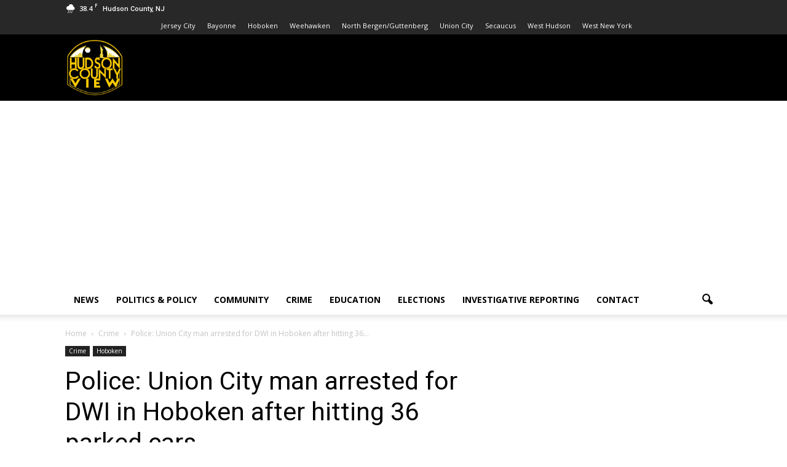

--- FILE ---
content_type: text/html; charset=UTF-8
request_url: https://hudsoncountyview.com/police-union-city-man-arrested-for-dwi-in-hoboken-after-hitting-36-parked-cars/
body_size: 23467
content:
<!doctype html >
<!--[if IE 8]>    <html class="ie8" lang="en"> <![endif]-->
<!--[if IE 9]>    <html class="ie9" lang="en"> <![endif]-->
<!--[if gt IE 8]><!--> <html lang="en"> <!--<![endif]-->
<head>
    <title>Police: Union City man arrested for DWI in Hoboken after hitting 36 parked cars - Hudson County View</title>
    <meta charset="UTF-8" />
    <meta name="viewport" content="width=device-width, initial-scale=1.0">
    <link rel="pingback" href="https://hudsoncountyview.com/xmlrpc.php" />
    <meta name='robots' content='index, follow, max-image-preview:large, max-snippet:-1, max-video-preview:-1' />
<meta property="og:image" content="https://hudsoncountyview.com/wp-content/uploads/2016/05/Hoboken-police-e1463667346311.png" /><meta name="author" content="John Heinis">
<link rel="icon" type="image/png" href="https://hudsoncountyview.com/wp-content/uploads/2016/12/logo.png">
	<!-- This site is optimized with the Yoast SEO plugin v26.8 - https://yoast.com/product/yoast-seo-wordpress/ -->
	<meta name="description" content="Police: A Union City man was arrested for drunk driving in Hoboken early this morning after hitting 36 parked cars, causing thousands of dollars in damage." />
	<link rel="canonical" href="https://hudsoncountyview.com/police-union-city-man-arrested-for-dwi-in-hoboken-after-hitting-36-parked-cars/" />
	<meta property="og:locale" content="en_US" />
	<meta property="og:type" content="article" />
	<meta property="og:title" content="Police: Union City man arrested for DWI in Hoboken after hitting 36 parked cars - Hudson County View" />
	<meta property="og:description" content="Police: A Union City man was arrested for drunk driving in Hoboken early this morning after hitting 36 parked cars, causing thousands of dollars in damage." />
	<meta property="og:url" content="https://hudsoncountyview.com/police-union-city-man-arrested-for-dwi-in-hoboken-after-hitting-36-parked-cars/" />
	<meta property="og:site_name" content="Hudson County View" />
	<meta property="article:publisher" content="https://www.facebook.com/hudsoncountyview/" />
	<meta property="article:published_time" content="2018-07-25T14:59:57+00:00" />
	<meta property="article:modified_time" content="2018-07-25T15:05:09+00:00" />
	<meta property="og:image" content="https://hudsoncountyview.com/wp-content/uploads/2016/05/Hoboken-police-e1463667346311.png" />
	<meta property="og:image:width" content="630" />
	<meta property="og:image:height" content="356" />
	<meta property="og:image:type" content="image/png" />
	<meta name="author" content="John Heinis" />
	<meta name="twitter:card" content="summary_large_image" />
	<meta name="twitter:creator" content="@HudsonCoView" />
	<meta name="twitter:site" content="@HudsonCoView" />
	<meta name="twitter:label1" content="Written by" />
	<meta name="twitter:data1" content="John Heinis" />
	<meta name="twitter:label2" content="Est. reading time" />
	<meta name="twitter:data2" content="2 minutes" />
	<script type="application/ld+json" class="yoast-schema-graph">{"@context":"https://schema.org","@graph":[{"@type":"Article","@id":"https://hudsoncountyview.com/police-union-city-man-arrested-for-dwi-in-hoboken-after-hitting-36-parked-cars/#article","isPartOf":{"@id":"https://hudsoncountyview.com/police-union-city-man-arrested-for-dwi-in-hoboken-after-hitting-36-parked-cars/"},"author":{"name":"John Heinis","@id":"https://hudsoncountyview.com/#/schema/person/8cbc4673eda4defe004330c81d66a35d"},"headline":"Police: Union City man arrested for DWI in Hoboken after hitting 36 parked cars","datePublished":"2018-07-25T14:59:57+00:00","dateModified":"2018-07-25T15:05:09+00:00","mainEntityOfPage":{"@id":"https://hudsoncountyview.com/police-union-city-man-arrested-for-dwi-in-hoboken-after-hitting-36-parked-cars/"},"wordCount":420,"commentCount":0,"publisher":{"@id":"https://hudsoncountyview.com/#organization"},"image":{"@id":"https://hudsoncountyview.com/police-union-city-man-arrested-for-dwi-in-hoboken-after-hitting-36-parked-cars/#primaryimage"},"thumbnailUrl":"https://hudsoncountyview.com/wp-content/uploads/2016/05/Hoboken-police-e1463667346311.png","keywords":["dwi","hoboken police","leaving the scene of an accident","reckless driving"],"articleSection":["Crime","Hoboken"],"inLanguage":"en","potentialAction":[{"@type":"CommentAction","name":"Comment","target":["https://hudsoncountyview.com/police-union-city-man-arrested-for-dwi-in-hoboken-after-hitting-36-parked-cars/#respond"]}]},{"@type":"WebPage","@id":"https://hudsoncountyview.com/police-union-city-man-arrested-for-dwi-in-hoboken-after-hitting-36-parked-cars/","url":"https://hudsoncountyview.com/police-union-city-man-arrested-for-dwi-in-hoboken-after-hitting-36-parked-cars/","name":"Police: Union City man arrested for DWI in Hoboken after hitting 36 parked cars - Hudson County View","isPartOf":{"@id":"https://hudsoncountyview.com/#website"},"primaryImageOfPage":{"@id":"https://hudsoncountyview.com/police-union-city-man-arrested-for-dwi-in-hoboken-after-hitting-36-parked-cars/#primaryimage"},"image":{"@id":"https://hudsoncountyview.com/police-union-city-man-arrested-for-dwi-in-hoboken-after-hitting-36-parked-cars/#primaryimage"},"thumbnailUrl":"https://hudsoncountyview.com/wp-content/uploads/2016/05/Hoboken-police-e1463667346311.png","datePublished":"2018-07-25T14:59:57+00:00","dateModified":"2018-07-25T15:05:09+00:00","description":"Police: A Union City man was arrested for drunk driving in Hoboken early this morning after hitting 36 parked cars, causing thousands of dollars in damage.","breadcrumb":{"@id":"https://hudsoncountyview.com/police-union-city-man-arrested-for-dwi-in-hoboken-after-hitting-36-parked-cars/#breadcrumb"},"inLanguage":"en","potentialAction":[{"@type":"ReadAction","target":["https://hudsoncountyview.com/police-union-city-man-arrested-for-dwi-in-hoboken-after-hitting-36-parked-cars/"]}]},{"@type":"ImageObject","inLanguage":"en","@id":"https://hudsoncountyview.com/police-union-city-man-arrested-for-dwi-in-hoboken-after-hitting-36-parked-cars/#primaryimage","url":"https://hudsoncountyview.com/wp-content/uploads/2016/05/Hoboken-police-e1463667346311.png","contentUrl":"https://hudsoncountyview.com/wp-content/uploads/2016/05/Hoboken-police-e1463667346311.png","width":630,"height":356},{"@type":"BreadcrumbList","@id":"https://hudsoncountyview.com/police-union-city-man-arrested-for-dwi-in-hoboken-after-hitting-36-parked-cars/#breadcrumb","itemListElement":[{"@type":"ListItem","position":1,"name":"Home","item":"https://hudsoncountyview.com/"},{"@type":"ListItem","position":2,"name":"Police: Union City man arrested for DWI in Hoboken after hitting 36 parked cars"}]},{"@type":"WebSite","@id":"https://hudsoncountyview.com/#website","url":"https://hudsoncountyview.com/","name":"hudsoncountyview.com","description":"Hudson County View is an independent media outlet covering news and politics for Hudson County, NJ, and all of its municipalities.","publisher":{"@id":"https://hudsoncountyview.com/#organization"},"potentialAction":[{"@type":"SearchAction","target":{"@type":"EntryPoint","urlTemplate":"https://hudsoncountyview.com/?s={search_term_string}"},"query-input":{"@type":"PropertyValueSpecification","valueRequired":true,"valueName":"search_term_string"}}],"inLanguage":"en"},{"@type":"Organization","@id":"https://hudsoncountyview.com/#organization","name":"hudsoncountyview.com","url":"https://hudsoncountyview.com/","logo":{"@type":"ImageObject","inLanguage":"en","@id":"https://hudsoncountyview.com/#/schema/logo/image/","url":"https://hudsoncountyview.com/wp-content/uploads/2014/06/cropped-Hudson-View-14Black.jpeg","contentUrl":"https://hudsoncountyview.com/wp-content/uploads/2014/06/cropped-Hudson-View-14Black.jpeg","width":256,"height":253,"caption":"hudsoncountyview.com"},"image":{"@id":"https://hudsoncountyview.com/#/schema/logo/image/"},"sameAs":["https://www.facebook.com/hudsoncountyview/","https://x.com/HudsonCoView","https://www.instagram.com/hudsoncoview/"]},{"@type":"Person","@id":"https://hudsoncountyview.com/#/schema/person/8cbc4673eda4defe004330c81d66a35d","name":"John Heinis","image":{"@type":"ImageObject","inLanguage":"en","@id":"https://hudsoncountyview.com/#/schema/person/image/","url":"https://secure.gravatar.com/avatar/3184187ee8f6d3c7807c427f6a57e8147503d939166a22002323622a69b13a33?s=96&d=mm&r=g","contentUrl":"https://secure.gravatar.com/avatar/3184187ee8f6d3c7807c427f6a57e8147503d939166a22002323622a69b13a33?s=96&d=mm&r=g","caption":"John Heinis"},"url":"https://hudsoncountyview.com/author/john/"}]}</script>
	<!-- / Yoast SEO plugin. -->


<link rel='dns-prefetch' href='//fonts.googleapis.com' />
<link rel="alternate" type="application/rss+xml" title="Hudson County View &raquo; Feed" href="https://hudsoncountyview.com/feed/" />
<link rel="alternate" type="application/rss+xml" title="Hudson County View &raquo; Comments Feed" href="https://hudsoncountyview.com/comments/feed/" />
<link rel="alternate" type="application/rss+xml" title="Hudson County View &raquo; Police: Union City man arrested for DWI in Hoboken after hitting 36 parked cars Comments Feed" href="https://hudsoncountyview.com/police-union-city-man-arrested-for-dwi-in-hoboken-after-hitting-36-parked-cars/feed/" />
<link rel="alternate" title="oEmbed (JSON)" type="application/json+oembed" href="https://hudsoncountyview.com/wp-json/oembed/1.0/embed?url=https%3A%2F%2Fhudsoncountyview.com%2Fpolice-union-city-man-arrested-for-dwi-in-hoboken-after-hitting-36-parked-cars%2F" />
<link rel="alternate" title="oEmbed (XML)" type="text/xml+oembed" href="https://hudsoncountyview.com/wp-json/oembed/1.0/embed?url=https%3A%2F%2Fhudsoncountyview.com%2Fpolice-union-city-man-arrested-for-dwi-in-hoboken-after-hitting-36-parked-cars%2F&#038;format=xml" />
<style id='wp-img-auto-sizes-contain-inline-css' type='text/css'>
img:is([sizes=auto i],[sizes^="auto," i]){contain-intrinsic-size:3000px 1500px}
/*# sourceURL=wp-img-auto-sizes-contain-inline-css */
</style>
<style id='wp-emoji-styles-inline-css' type='text/css'>

	img.wp-smiley, img.emoji {
		display: inline !important;
		border: none !important;
		box-shadow: none !important;
		height: 1em !important;
		width: 1em !important;
		margin: 0 0.07em !important;
		vertical-align: -0.1em !important;
		background: none !important;
		padding: 0 !important;
	}
/*# sourceURL=wp-emoji-styles-inline-css */
</style>
<style id='wp-block-library-inline-css' type='text/css'>
:root{--wp-block-synced-color:#7a00df;--wp-block-synced-color--rgb:122,0,223;--wp-bound-block-color:var(--wp-block-synced-color);--wp-editor-canvas-background:#ddd;--wp-admin-theme-color:#007cba;--wp-admin-theme-color--rgb:0,124,186;--wp-admin-theme-color-darker-10:#006ba1;--wp-admin-theme-color-darker-10--rgb:0,107,160.5;--wp-admin-theme-color-darker-20:#005a87;--wp-admin-theme-color-darker-20--rgb:0,90,135;--wp-admin-border-width-focus:2px}@media (min-resolution:192dpi){:root{--wp-admin-border-width-focus:1.5px}}.wp-element-button{cursor:pointer}:root .has-very-light-gray-background-color{background-color:#eee}:root .has-very-dark-gray-background-color{background-color:#313131}:root .has-very-light-gray-color{color:#eee}:root .has-very-dark-gray-color{color:#313131}:root .has-vivid-green-cyan-to-vivid-cyan-blue-gradient-background{background:linear-gradient(135deg,#00d084,#0693e3)}:root .has-purple-crush-gradient-background{background:linear-gradient(135deg,#34e2e4,#4721fb 50%,#ab1dfe)}:root .has-hazy-dawn-gradient-background{background:linear-gradient(135deg,#faaca8,#dad0ec)}:root .has-subdued-olive-gradient-background{background:linear-gradient(135deg,#fafae1,#67a671)}:root .has-atomic-cream-gradient-background{background:linear-gradient(135deg,#fdd79a,#004a59)}:root .has-nightshade-gradient-background{background:linear-gradient(135deg,#330968,#31cdcf)}:root .has-midnight-gradient-background{background:linear-gradient(135deg,#020381,#2874fc)}:root{--wp--preset--font-size--normal:16px;--wp--preset--font-size--huge:42px}.has-regular-font-size{font-size:1em}.has-larger-font-size{font-size:2.625em}.has-normal-font-size{font-size:var(--wp--preset--font-size--normal)}.has-huge-font-size{font-size:var(--wp--preset--font-size--huge)}.has-text-align-center{text-align:center}.has-text-align-left{text-align:left}.has-text-align-right{text-align:right}.has-fit-text{white-space:nowrap!important}#end-resizable-editor-section{display:none}.aligncenter{clear:both}.items-justified-left{justify-content:flex-start}.items-justified-center{justify-content:center}.items-justified-right{justify-content:flex-end}.items-justified-space-between{justify-content:space-between}.screen-reader-text{border:0;clip-path:inset(50%);height:1px;margin:-1px;overflow:hidden;padding:0;position:absolute;width:1px;word-wrap:normal!important}.screen-reader-text:focus{background-color:#ddd;clip-path:none;color:#444;display:block;font-size:1em;height:auto;left:5px;line-height:normal;padding:15px 23px 14px;text-decoration:none;top:5px;width:auto;z-index:100000}html :where(.has-border-color){border-style:solid}html :where([style*=border-top-color]){border-top-style:solid}html :where([style*=border-right-color]){border-right-style:solid}html :where([style*=border-bottom-color]){border-bottom-style:solid}html :where([style*=border-left-color]){border-left-style:solid}html :where([style*=border-width]){border-style:solid}html :where([style*=border-top-width]){border-top-style:solid}html :where([style*=border-right-width]){border-right-style:solid}html :where([style*=border-bottom-width]){border-bottom-style:solid}html :where([style*=border-left-width]){border-left-style:solid}html :where(img[class*=wp-image-]){height:auto;max-width:100%}:where(figure){margin:0 0 1em}html :where(.is-position-sticky){--wp-admin--admin-bar--position-offset:var(--wp-admin--admin-bar--height,0px)}@media screen and (max-width:600px){html :where(.is-position-sticky){--wp-admin--admin-bar--position-offset:0px}}

/*# sourceURL=wp-block-library-inline-css */
</style><style id='wp-block-embed-inline-css' type='text/css'>
.wp-block-embed.alignleft,.wp-block-embed.alignright,.wp-block[data-align=left]>[data-type="core/embed"],.wp-block[data-align=right]>[data-type="core/embed"]{max-width:360px;width:100%}.wp-block-embed.alignleft .wp-block-embed__wrapper,.wp-block-embed.alignright .wp-block-embed__wrapper,.wp-block[data-align=left]>[data-type="core/embed"] .wp-block-embed__wrapper,.wp-block[data-align=right]>[data-type="core/embed"] .wp-block-embed__wrapper{min-width:280px}.wp-block-cover .wp-block-embed{min-height:240px;min-width:320px}.wp-block-embed{overflow-wrap:break-word}.wp-block-embed :where(figcaption){margin-bottom:1em;margin-top:.5em}.wp-block-embed iframe{max-width:100%}.wp-block-embed__wrapper{position:relative}.wp-embed-responsive .wp-has-aspect-ratio .wp-block-embed__wrapper:before{content:"";display:block;padding-top:50%}.wp-embed-responsive .wp-has-aspect-ratio iframe{bottom:0;height:100%;left:0;position:absolute;right:0;top:0;width:100%}.wp-embed-responsive .wp-embed-aspect-21-9 .wp-block-embed__wrapper:before{padding-top:42.85%}.wp-embed-responsive .wp-embed-aspect-18-9 .wp-block-embed__wrapper:before{padding-top:50%}.wp-embed-responsive .wp-embed-aspect-16-9 .wp-block-embed__wrapper:before{padding-top:56.25%}.wp-embed-responsive .wp-embed-aspect-4-3 .wp-block-embed__wrapper:before{padding-top:75%}.wp-embed-responsive .wp-embed-aspect-1-1 .wp-block-embed__wrapper:before{padding-top:100%}.wp-embed-responsive .wp-embed-aspect-9-16 .wp-block-embed__wrapper:before{padding-top:177.77%}.wp-embed-responsive .wp-embed-aspect-1-2 .wp-block-embed__wrapper:before{padding-top:200%}
/*# sourceURL=https://hudsoncountyview.com/wp-includes/blocks/embed/style.min.css */
</style>
<style id='global-styles-inline-css' type='text/css'>
:root{--wp--preset--aspect-ratio--square: 1;--wp--preset--aspect-ratio--4-3: 4/3;--wp--preset--aspect-ratio--3-4: 3/4;--wp--preset--aspect-ratio--3-2: 3/2;--wp--preset--aspect-ratio--2-3: 2/3;--wp--preset--aspect-ratio--16-9: 16/9;--wp--preset--aspect-ratio--9-16: 9/16;--wp--preset--color--black: #000000;--wp--preset--color--cyan-bluish-gray: #abb8c3;--wp--preset--color--white: #ffffff;--wp--preset--color--pale-pink: #f78da7;--wp--preset--color--vivid-red: #cf2e2e;--wp--preset--color--luminous-vivid-orange: #ff6900;--wp--preset--color--luminous-vivid-amber: #fcb900;--wp--preset--color--light-green-cyan: #7bdcb5;--wp--preset--color--vivid-green-cyan: #00d084;--wp--preset--color--pale-cyan-blue: #8ed1fc;--wp--preset--color--vivid-cyan-blue: #0693e3;--wp--preset--color--vivid-purple: #9b51e0;--wp--preset--gradient--vivid-cyan-blue-to-vivid-purple: linear-gradient(135deg,rgb(6,147,227) 0%,rgb(155,81,224) 100%);--wp--preset--gradient--light-green-cyan-to-vivid-green-cyan: linear-gradient(135deg,rgb(122,220,180) 0%,rgb(0,208,130) 100%);--wp--preset--gradient--luminous-vivid-amber-to-luminous-vivid-orange: linear-gradient(135deg,rgb(252,185,0) 0%,rgb(255,105,0) 100%);--wp--preset--gradient--luminous-vivid-orange-to-vivid-red: linear-gradient(135deg,rgb(255,105,0) 0%,rgb(207,46,46) 100%);--wp--preset--gradient--very-light-gray-to-cyan-bluish-gray: linear-gradient(135deg,rgb(238,238,238) 0%,rgb(169,184,195) 100%);--wp--preset--gradient--cool-to-warm-spectrum: linear-gradient(135deg,rgb(74,234,220) 0%,rgb(151,120,209) 20%,rgb(207,42,186) 40%,rgb(238,44,130) 60%,rgb(251,105,98) 80%,rgb(254,248,76) 100%);--wp--preset--gradient--blush-light-purple: linear-gradient(135deg,rgb(255,206,236) 0%,rgb(152,150,240) 100%);--wp--preset--gradient--blush-bordeaux: linear-gradient(135deg,rgb(254,205,165) 0%,rgb(254,45,45) 50%,rgb(107,0,62) 100%);--wp--preset--gradient--luminous-dusk: linear-gradient(135deg,rgb(255,203,112) 0%,rgb(199,81,192) 50%,rgb(65,88,208) 100%);--wp--preset--gradient--pale-ocean: linear-gradient(135deg,rgb(255,245,203) 0%,rgb(182,227,212) 50%,rgb(51,167,181) 100%);--wp--preset--gradient--electric-grass: linear-gradient(135deg,rgb(202,248,128) 0%,rgb(113,206,126) 100%);--wp--preset--gradient--midnight: linear-gradient(135deg,rgb(2,3,129) 0%,rgb(40,116,252) 100%);--wp--preset--font-size--small: 13px;--wp--preset--font-size--medium: 20px;--wp--preset--font-size--large: 36px;--wp--preset--font-size--x-large: 42px;--wp--preset--spacing--20: 0.44rem;--wp--preset--spacing--30: 0.67rem;--wp--preset--spacing--40: 1rem;--wp--preset--spacing--50: 1.5rem;--wp--preset--spacing--60: 2.25rem;--wp--preset--spacing--70: 3.38rem;--wp--preset--spacing--80: 5.06rem;--wp--preset--shadow--natural: 6px 6px 9px rgba(0, 0, 0, 0.2);--wp--preset--shadow--deep: 12px 12px 50px rgba(0, 0, 0, 0.4);--wp--preset--shadow--sharp: 6px 6px 0px rgba(0, 0, 0, 0.2);--wp--preset--shadow--outlined: 6px 6px 0px -3px rgb(255, 255, 255), 6px 6px rgb(0, 0, 0);--wp--preset--shadow--crisp: 6px 6px 0px rgb(0, 0, 0);}:where(.is-layout-flex){gap: 0.5em;}:where(.is-layout-grid){gap: 0.5em;}body .is-layout-flex{display: flex;}.is-layout-flex{flex-wrap: wrap;align-items: center;}.is-layout-flex > :is(*, div){margin: 0;}body .is-layout-grid{display: grid;}.is-layout-grid > :is(*, div){margin: 0;}:where(.wp-block-columns.is-layout-flex){gap: 2em;}:where(.wp-block-columns.is-layout-grid){gap: 2em;}:where(.wp-block-post-template.is-layout-flex){gap: 1.25em;}:where(.wp-block-post-template.is-layout-grid){gap: 1.25em;}.has-black-color{color: var(--wp--preset--color--black) !important;}.has-cyan-bluish-gray-color{color: var(--wp--preset--color--cyan-bluish-gray) !important;}.has-white-color{color: var(--wp--preset--color--white) !important;}.has-pale-pink-color{color: var(--wp--preset--color--pale-pink) !important;}.has-vivid-red-color{color: var(--wp--preset--color--vivid-red) !important;}.has-luminous-vivid-orange-color{color: var(--wp--preset--color--luminous-vivid-orange) !important;}.has-luminous-vivid-amber-color{color: var(--wp--preset--color--luminous-vivid-amber) !important;}.has-light-green-cyan-color{color: var(--wp--preset--color--light-green-cyan) !important;}.has-vivid-green-cyan-color{color: var(--wp--preset--color--vivid-green-cyan) !important;}.has-pale-cyan-blue-color{color: var(--wp--preset--color--pale-cyan-blue) !important;}.has-vivid-cyan-blue-color{color: var(--wp--preset--color--vivid-cyan-blue) !important;}.has-vivid-purple-color{color: var(--wp--preset--color--vivid-purple) !important;}.has-black-background-color{background-color: var(--wp--preset--color--black) !important;}.has-cyan-bluish-gray-background-color{background-color: var(--wp--preset--color--cyan-bluish-gray) !important;}.has-white-background-color{background-color: var(--wp--preset--color--white) !important;}.has-pale-pink-background-color{background-color: var(--wp--preset--color--pale-pink) !important;}.has-vivid-red-background-color{background-color: var(--wp--preset--color--vivid-red) !important;}.has-luminous-vivid-orange-background-color{background-color: var(--wp--preset--color--luminous-vivid-orange) !important;}.has-luminous-vivid-amber-background-color{background-color: var(--wp--preset--color--luminous-vivid-amber) !important;}.has-light-green-cyan-background-color{background-color: var(--wp--preset--color--light-green-cyan) !important;}.has-vivid-green-cyan-background-color{background-color: var(--wp--preset--color--vivid-green-cyan) !important;}.has-pale-cyan-blue-background-color{background-color: var(--wp--preset--color--pale-cyan-blue) !important;}.has-vivid-cyan-blue-background-color{background-color: var(--wp--preset--color--vivid-cyan-blue) !important;}.has-vivid-purple-background-color{background-color: var(--wp--preset--color--vivid-purple) !important;}.has-black-border-color{border-color: var(--wp--preset--color--black) !important;}.has-cyan-bluish-gray-border-color{border-color: var(--wp--preset--color--cyan-bluish-gray) !important;}.has-white-border-color{border-color: var(--wp--preset--color--white) !important;}.has-pale-pink-border-color{border-color: var(--wp--preset--color--pale-pink) !important;}.has-vivid-red-border-color{border-color: var(--wp--preset--color--vivid-red) !important;}.has-luminous-vivid-orange-border-color{border-color: var(--wp--preset--color--luminous-vivid-orange) !important;}.has-luminous-vivid-amber-border-color{border-color: var(--wp--preset--color--luminous-vivid-amber) !important;}.has-light-green-cyan-border-color{border-color: var(--wp--preset--color--light-green-cyan) !important;}.has-vivid-green-cyan-border-color{border-color: var(--wp--preset--color--vivid-green-cyan) !important;}.has-pale-cyan-blue-border-color{border-color: var(--wp--preset--color--pale-cyan-blue) !important;}.has-vivid-cyan-blue-border-color{border-color: var(--wp--preset--color--vivid-cyan-blue) !important;}.has-vivid-purple-border-color{border-color: var(--wp--preset--color--vivid-purple) !important;}.has-vivid-cyan-blue-to-vivid-purple-gradient-background{background: var(--wp--preset--gradient--vivid-cyan-blue-to-vivid-purple) !important;}.has-light-green-cyan-to-vivid-green-cyan-gradient-background{background: var(--wp--preset--gradient--light-green-cyan-to-vivid-green-cyan) !important;}.has-luminous-vivid-amber-to-luminous-vivid-orange-gradient-background{background: var(--wp--preset--gradient--luminous-vivid-amber-to-luminous-vivid-orange) !important;}.has-luminous-vivid-orange-to-vivid-red-gradient-background{background: var(--wp--preset--gradient--luminous-vivid-orange-to-vivid-red) !important;}.has-very-light-gray-to-cyan-bluish-gray-gradient-background{background: var(--wp--preset--gradient--very-light-gray-to-cyan-bluish-gray) !important;}.has-cool-to-warm-spectrum-gradient-background{background: var(--wp--preset--gradient--cool-to-warm-spectrum) !important;}.has-blush-light-purple-gradient-background{background: var(--wp--preset--gradient--blush-light-purple) !important;}.has-blush-bordeaux-gradient-background{background: var(--wp--preset--gradient--blush-bordeaux) !important;}.has-luminous-dusk-gradient-background{background: var(--wp--preset--gradient--luminous-dusk) !important;}.has-pale-ocean-gradient-background{background: var(--wp--preset--gradient--pale-ocean) !important;}.has-electric-grass-gradient-background{background: var(--wp--preset--gradient--electric-grass) !important;}.has-midnight-gradient-background{background: var(--wp--preset--gradient--midnight) !important;}.has-small-font-size{font-size: var(--wp--preset--font-size--small) !important;}.has-medium-font-size{font-size: var(--wp--preset--font-size--medium) !important;}.has-large-font-size{font-size: var(--wp--preset--font-size--large) !important;}.has-x-large-font-size{font-size: var(--wp--preset--font-size--x-large) !important;}
/*# sourceURL=global-styles-inline-css */
</style>

<style id='classic-theme-styles-inline-css' type='text/css'>
/*! This file is auto-generated */
.wp-block-button__link{color:#fff;background-color:#32373c;border-radius:9999px;box-shadow:none;text-decoration:none;padding:calc(.667em + 2px) calc(1.333em + 2px);font-size:1.125em}.wp-block-file__button{background:#32373c;color:#fff;text-decoration:none}
/*# sourceURL=/wp-includes/css/classic-themes.min.css */
</style>
<link rel='stylesheet' id='wp-components-css' href='https://hudsoncountyview.com/wp-includes/css/dist/components/style.min.css?ver=6.9' type='text/css' media='all' />
<link rel='stylesheet' id='wp-preferences-css' href='https://hudsoncountyview.com/wp-includes/css/dist/preferences/style.min.css?ver=6.9' type='text/css' media='all' />
<link rel='stylesheet' id='wp-block-editor-css' href='https://hudsoncountyview.com/wp-includes/css/dist/block-editor/style.min.css?ver=6.9' type='text/css' media='all' />
<link rel='stylesheet' id='popup-maker-block-library-style-css' href='https://hudsoncountyview.com/wp-content/plugins/popup-maker/dist/packages/block-library-style.css?ver=dbea705cfafe089d65f1' type='text/css' media='all' />
<link rel='stylesheet' id='email-subscribers-css' href='https://hudsoncountyview.com/wp-content/plugins/email-subscribers/lite/public/css/email-subscribers-public.css?ver=5.9.15' type='text/css' media='all' />
<link rel='stylesheet' id='wpa-css-css' href='https://hudsoncountyview.com/wp-content/plugins/honeypot/includes/css/wpa.css?ver=2.3.04' type='text/css' media='all' />
<link crossorigin="anonymous" rel='stylesheet' id='google_font_open_sans-css' href='https://fonts.googleapis.com/css?family=Open+Sans%3A300italic%2C400italic%2C600italic%2C400%2C600%2C700&#038;ver=6.9' type='text/css' media='all' />
<link crossorigin="anonymous" rel='stylesheet' id='google_font_roboto-css' href='https://fonts.googleapis.com/css?family=Roboto%3A500%2C400italic%2C700%2C900%2C500italic%2C400%2C300&#038;ver=6.9' type='text/css' media='all' />
<link rel='stylesheet' id='td-theme-css' href='https://hudsoncountyview.com/wp-content/themes/Hudson%20County%20View/style.css?ver=7.5' type='text/css' media='all' />
<script type="text/javascript" src="https://hudsoncountyview.com/wp-includes/js/jquery/jquery.min.js?ver=3.7.1" id="jquery-core-js"></script>
<script type="text/javascript" src="https://hudsoncountyview.com/wp-includes/js/jquery/jquery-migrate.min.js?ver=3.4.1" id="jquery-migrate-js"></script>
<link rel="https://api.w.org/" href="https://hudsoncountyview.com/wp-json/" /><link rel="alternate" title="JSON" type="application/json" href="https://hudsoncountyview.com/wp-json/wp/v2/posts/40162" /><link rel="EditURI" type="application/rsd+xml" title="RSD" href="https://hudsoncountyview.com/xmlrpc.php?rsd" />
<meta name="generator" content="WordPress 6.9" />
<link rel='shortlink' href='https://hudsoncountyview.com/?p=40162' />

<!-- This site is using AdRotate v5.17.1 to display their advertisements - https://ajdg.solutions/ -->
<!-- AdRotate CSS -->
<style type="text/css" media="screen">
	.g { margin:0px; padding:0px; overflow:hidden; line-height:1; zoom:1; }
	.g img { height:auto; }
	.g-col { position:relative; float:left; }
	.g-col:first-child { margin-left: 0; }
	.g-col:last-child { margin-right: 0; }
	@media only screen and (max-width: 480px) {
		.g-col, .g-dyn, .g-single { width:100%; margin-left:0; margin-right:0; }
	}
</style>
<!-- /AdRotate CSS -->

<!--[if lt IE 9]><script src="https://html5shim.googlecode.com/svn/trunk/html5.js"></script><![endif]-->
    <link rel="amphtml" href="https://hudsoncountyview.com/police-union-city-man-arrested-for-dwi-in-hoboken-after-hitting-36-parked-cars/amp/">
<!-- JS generated by theme -->

<script>
    
    

	    var tdBlocksArray = []; //here we store all the items for the current page

	    //td_block class - each ajax block uses a object of this class for requests
	    function tdBlock() {
		    this.id = '';
		    this.block_type = 1; //block type id (1-234 etc)
		    this.atts = '';
		    this.td_column_number = '';
		    this.td_current_page = 1; //
		    this.post_count = 0; //from wp
		    this.found_posts = 0; //from wp
		    this.max_num_pages = 0; //from wp
		    this.td_filter_value = ''; //current live filter value
		    this.is_ajax_running = false;
		    this.td_user_action = ''; // load more or infinite loader (used by the animation)
		    this.header_color = '';
		    this.ajax_pagination_infinite_stop = ''; //show load more at page x
	    }


        // td_js_generator - mini detector
        (function(){
            var htmlTag = document.getElementsByTagName("html")[0];

            if ( navigator.userAgent.indexOf("MSIE 10.0") > -1 ) {
                htmlTag.className += ' ie10';
            }

            if ( !!navigator.userAgent.match(/Trident.*rv\:11\./) ) {
                htmlTag.className += ' ie11';
            }

            if ( /(iPad|iPhone|iPod)/g.test(navigator.userAgent) ) {
                htmlTag.className += ' td-md-is-ios';
            }

            var user_agent = navigator.userAgent.toLowerCase();
            if ( user_agent.indexOf("android") > -1 ) {
                htmlTag.className += ' td-md-is-android';
            }

            if ( -1 !== navigator.userAgent.indexOf('Mac OS X')  ) {
                htmlTag.className += ' td-md-is-os-x';
            }

            if ( /chrom(e|ium)/.test(navigator.userAgent.toLowerCase()) ) {
               htmlTag.className += ' td-md-is-chrome';
            }

            if ( -1 !== navigator.userAgent.indexOf('Firefox') ) {
                htmlTag.className += ' td-md-is-firefox';
            }

            if ( -1 !== navigator.userAgent.indexOf('Safari') && -1 === navigator.userAgent.indexOf('Chrome') ) {
                htmlTag.className += ' td-md-is-safari';
            }

            if( -1 !== navigator.userAgent.indexOf('IEMobile') ){
                htmlTag.className += ' td-md-is-iemobile';
            }

        })();




        var tdLocalCache = {};

        ( function () {
            "use strict";

            tdLocalCache = {
                data: {},
                remove: function (resource_id) {
                    delete tdLocalCache.data[resource_id];
                },
                exist: function (resource_id) {
                    return tdLocalCache.data.hasOwnProperty(resource_id) && tdLocalCache.data[resource_id] !== null;
                },
                get: function (resource_id) {
                    return tdLocalCache.data[resource_id];
                },
                set: function (resource_id, cachedData) {
                    tdLocalCache.remove(resource_id);
                    tdLocalCache.data[resource_id] = cachedData;
                }
            };
        })();

    
    
var td_viewport_interval_list=[{"limitBottom":767,"sidebarWidth":228},{"limitBottom":1018,"sidebarWidth":300},{"limitBottom":1140,"sidebarWidth":324}];
var td_animation_stack_effect="type0";
var tds_animation_stack=true;
var td_animation_stack_specific_selectors=".entry-thumb, img";
var td_animation_stack_general_selectors=".td-animation-stack img, .post img";
var td_ajax_url="https:\/\/hudsoncountyview.com\/wp-admin\/admin-ajax.php?td_theme_name=Newspaper&v=7.5";
var td_get_template_directory_uri="https:\/\/hudsoncountyview.com\/wp-content\/themes\/Hudson%20County%20View";
var tds_snap_menu="smart_snap_always";
var tds_logo_on_sticky="show_header_logo";
var tds_header_style="";
var td_please_wait="Please wait...";
var td_email_user_pass_incorrect="User or password incorrect!";
var td_email_user_incorrect="Email or username incorrect!";
var td_email_incorrect="Email incorrect!";
var tds_more_articles_on_post_enable="show";
var tds_more_articles_on_post_time_to_wait="";
var tds_more_articles_on_post_pages_distance_from_top=0;
var tds_theme_color_site_wide="#ffcc00";
var tds_smart_sidebar="";
var tdThemeName="Newspaper";
var td_magnific_popup_translation_tPrev="Previous (Left arrow key)";
var td_magnific_popup_translation_tNext="Next (Right arrow key)";
var td_magnific_popup_translation_tCounter="%curr% of %total%";
var td_magnific_popup_translation_ajax_tError="The content from %url% could not be loaded.";
var td_magnific_popup_translation_image_tError="The image #%curr% could not be loaded.";
var td_ad_background_click_link="";
var td_ad_background_click_target="";
</script>


<!-- Header style compiled by theme -->

<style>
    
.td-header-wrap .black-menu .sf-menu > .current-menu-item > a,
    .td-header-wrap .black-menu .sf-menu > .current-menu-ancestor > a,
    .td-header-wrap .black-menu .sf-menu > .current-category-ancestor > a,
    .td-header-wrap .black-menu .sf-menu > li > a:hover,
    .td-header-wrap .black-menu .sf-menu > .sfHover > a,
    .td-header-style-12 .td-header-menu-wrap-full,
    .sf-menu > .current-menu-item > a:after,
    .sf-menu > .current-menu-ancestor > a:after,
    .sf-menu > .current-category-ancestor > a:after,
    .sf-menu > li:hover > a:after,
    .sf-menu > .sfHover > a:after,
    .sf-menu ul .td-menu-item > a:hover,
    .sf-menu ul .sfHover > a,
    .sf-menu ul .current-menu-ancestor > a,
    .sf-menu ul .current-category-ancestor > a,
    .sf-menu ul .current-menu-item > a,
    .td-header-style-12 .td-affix,
    .header-search-wrap .td-drop-down-search:after,
    .header-search-wrap .td-drop-down-search .btn:hover,
    input[type=submit]:hover,
    .td-read-more a,
    .td-post-category:hover,
    .td-grid-style-1.td-hover-1 .td-big-grid-post:hover .td-post-category,
    .td-grid-style-5.td-hover-1 .td-big-grid-post:hover .td-post-category,
    .td_top_authors .td-active .td-author-post-count,
    .td_top_authors .td-active .td-author-comments-count,
    .td_top_authors .td_mod_wrap:hover .td-author-post-count,
    .td_top_authors .td_mod_wrap:hover .td-author-comments-count,
    .td-404-sub-sub-title a:hover,
    .td-search-form-widget .wpb_button:hover,
    .td-rating-bar-wrap div,
    .td_category_template_3 .td-current-sub-category,
    .dropcap,
    .td_wrapper_video_playlist .td_video_controls_playlist_wrapper,
    .wpb_default,
    .wpb_default:hover,
    .td-left-smart-list:hover,
    .td-right-smart-list:hover,
    .woocommerce-checkout .woocommerce input.button:hover,
    .woocommerce-page .woocommerce a.button:hover,
    .woocommerce-account div.woocommerce .button:hover,
    #bbpress-forums button:hover,
    .bbp_widget_login .button:hover,
    .td-footer-wrapper .td-post-category,
    .td-footer-wrapper .widget_product_search input[type="submit"]:hover,
    .woocommerce .product a.button:hover,
    .woocommerce .product #respond input#submit:hover,
    .woocommerce .checkout input#place_order:hover,
    .woocommerce .woocommerce.widget .button:hover,
    .single-product .product .summary .cart .button:hover,
    .woocommerce-cart .woocommerce table.cart .button:hover,
    .woocommerce-cart .woocommerce .shipping-calculator-form .button:hover,
    .td-next-prev-wrap a:hover,
    .td-load-more-wrap a:hover,
    .td-post-small-box a:hover,
    .page-nav .current,
    .page-nav:first-child > div,
    .td_category_template_8 .td-category-header .td-category a.td-current-sub-category,
    .td_category_template_4 .td-category-siblings .td-category a:hover,
    #bbpress-forums .bbp-pagination .current,
    #bbpress-forums #bbp-single-user-details #bbp-user-navigation li.current a,
    .td-theme-slider:hover .slide-meta-cat a,
    a.vc_btn-black:hover,
    .td-trending-now-wrapper:hover .td-trending-now-title,
    .td-scroll-up,
    .td-smart-list-button:hover,
    .td-weather-information:before,
    .td-weather-week:before,
    .td_block_exchange .td-exchange-header:before,
    .td_block_big_grid_9.td-grid-style-1 .td-post-category,
    .td_block_big_grid_9.td-grid-style-5 .td-post-category,
    .td-grid-style-6.td-hover-1 .td-module-thumb:after {
        background-color: #ffcc00;
    }

    .woocommerce .woocommerce-message .button:hover,
    .woocommerce .woocommerce-error .button:hover,
    .woocommerce .woocommerce-info .button:hover {
        background-color: #ffcc00 !important;
    }

    .woocommerce .product .onsale,
    .woocommerce.widget .ui-slider .ui-slider-handle {
        background: none #ffcc00;
    }

    .woocommerce.widget.widget_layered_nav_filters ul li a {
        background: none repeat scroll 0 0 #ffcc00 !important;
    }

    a,
    cite a:hover,
    .td_mega_menu_sub_cats .cur-sub-cat,
    .td-mega-span h3 a:hover,
    .td_mod_mega_menu:hover .entry-title a,
    .header-search-wrap .result-msg a:hover,
    .top-header-menu li a:hover,
    .top-header-menu .current-menu-item > a,
    .top-header-menu .current-menu-ancestor > a,
    .top-header-menu .current-category-ancestor > a,
    .td-social-icon-wrap > a:hover,
    .td-header-sp-top-widget .td-social-icon-wrap a:hover,
    .td-page-content blockquote p,
    .td-post-content blockquote p,
    .mce-content-body blockquote p,
    .comment-content blockquote p,
    .wpb_text_column blockquote p,
    .td_block_text_with_title blockquote p,
    .td_module_wrap:hover .entry-title a,
    .td-subcat-filter .td-subcat-list a:hover,
    .td-subcat-filter .td-subcat-dropdown a:hover,
    .td_quote_on_blocks,
    .dropcap2,
    .dropcap3,
    .td_top_authors .td-active .td-authors-name a,
    .td_top_authors .td_mod_wrap:hover .td-authors-name a,
    .td-post-next-prev-content a:hover,
    .author-box-wrap .td-author-social a:hover,
    .td-author-name a:hover,
    .td-author-url a:hover,
    .td_mod_related_posts:hover h3 > a,
    .td-post-template-11 .td-related-title .td-related-left:hover,
    .td-post-template-11 .td-related-title .td-related-right:hover,
    .td-post-template-11 .td-related-title .td-cur-simple-item,
    .td-post-template-11 .td_block_related_posts .td-next-prev-wrap a:hover,
    .comment-reply-link:hover,
    .logged-in-as a:hover,
    #cancel-comment-reply-link:hover,
    .td-search-query,
    .td-category-header .td-pulldown-category-filter-link:hover,
    .td-category-siblings .td-subcat-dropdown a:hover,
    .td-category-siblings .td-subcat-dropdown a.td-current-sub-category,
    .widget a:hover,
    .widget_calendar tfoot a:hover,
    .woocommerce a.added_to_cart:hover,
    #bbpress-forums li.bbp-header .bbp-reply-content span a:hover,
    #bbpress-forums .bbp-forum-freshness a:hover,
    #bbpress-forums .bbp-topic-freshness a:hover,
    #bbpress-forums .bbp-forums-list li a:hover,
    #bbpress-forums .bbp-forum-title:hover,
    #bbpress-forums .bbp-topic-permalink:hover,
    #bbpress-forums .bbp-topic-started-by a:hover,
    #bbpress-forums .bbp-topic-started-in a:hover,
    #bbpress-forums .bbp-body .super-sticky li.bbp-topic-title .bbp-topic-permalink,
    #bbpress-forums .bbp-body .sticky li.bbp-topic-title .bbp-topic-permalink,
    .widget_display_replies .bbp-author-name,
    .widget_display_topics .bbp-author-name,
    .footer-text-wrap .footer-email-wrap a,
    .td-subfooter-menu li a:hover,
    .footer-social-wrap a:hover,
    a.vc_btn-black:hover,
    .td-smart-list-dropdown-wrap .td-smart-list-button:hover,
    .td_module_17 .td-read-more a:hover,
    .td_module_18 .td-read-more a:hover,
    .td_module_19 .td-post-author-name a:hover,
    .td-instagram-user a {
        color: #ffcc00;
    }

    a.vc_btn-black.vc_btn_square_outlined:hover,
    a.vc_btn-black.vc_btn_outlined:hover,
    .td-mega-menu-page .wpb_content_element ul li a:hover {
        color: #ffcc00 !important;
    }

    .td-next-prev-wrap a:hover,
    .td-load-more-wrap a:hover,
    .td-post-small-box a:hover,
    .page-nav .current,
    .page-nav:first-child > div,
    .td_category_template_8 .td-category-header .td-category a.td-current-sub-category,
    .td_category_template_4 .td-category-siblings .td-category a:hover,
    #bbpress-forums .bbp-pagination .current,
    .post .td_quote_box,
    .page .td_quote_box,
    a.vc_btn-black:hover {
        border-color: #ffcc00;
    }

    .td_wrapper_video_playlist .td_video_currently_playing:after {
        border-color: #ffcc00 !important;
    }

    .header-search-wrap .td-drop-down-search:before {
        border-color: transparent transparent #ffcc00 transparent;
    }

    .block-title > span,
    .block-title > a,
    .block-title > label,
    .widgettitle,
    .widgettitle:after,
    .td-trending-now-title,
    .td-trending-now-wrapper:hover .td-trending-now-title,
    .wpb_tabs li.ui-tabs-active a,
    .wpb_tabs li:hover a,
    .vc_tta-container .vc_tta-color-grey.vc_tta-tabs-position-top.vc_tta-style-classic .vc_tta-tabs-container .vc_tta-tab.vc_active > a,
    .vc_tta-container .vc_tta-color-grey.vc_tta-tabs-position-top.vc_tta-style-classic .vc_tta-tabs-container .vc_tta-tab:hover > a,
    .td-related-title .td-cur-simple-item,
    .woocommerce .product .products h2,
    .td-subcat-filter .td-subcat-dropdown:hover .td-subcat-more {
    	background-color: #ffcc00;
    }

    .woocommerce div.product .woocommerce-tabs ul.tabs li.active {
    	background-color: #ffcc00 !important;
    }

    .block-title,
    .td-related-title,
    .wpb_tabs .wpb_tabs_nav,
    .vc_tta-container .vc_tta-color-grey.vc_tta-tabs-position-top.vc_tta-style-classic .vc_tta-tabs-container,
    .woocommerce div.product .woocommerce-tabs ul.tabs:before {
        border-color: #ffcc00;
    }
    .td_block_wrap .td-subcat-item .td-cur-simple-item {
	    color: #ffcc00;
	}


    
    .td-grid-style-4 .entry-title
    {
        background-color: rgba(255, 204, 0, 0.7);
    }

    
    .block-title > span,
    .block-title > span > a,
    .block-title > a,
    .block-title > label,
    .widgettitle,
    .widgettitle:after,
    .td-trending-now-title,
    .td-trending-now-wrapper:hover .td-trending-now-title,
    .wpb_tabs li.ui-tabs-active a,
    .wpb_tabs li:hover a,
    .vc_tta-container .vc_tta-color-grey.vc_tta-tabs-position-top.vc_tta-style-classic .vc_tta-tabs-container .vc_tta-tab.vc_active > a,
    .vc_tta-container .vc_tta-color-grey.vc_tta-tabs-position-top.vc_tta-style-classic .vc_tta-tabs-container .vc_tta-tab:hover > a,
    .td-related-title .td-cur-simple-item,
    .woocommerce .product .products h2,
    .td-subcat-filter .td-subcat-dropdown:hover .td-subcat-more,
    .td-weather-information:before,
    .td-weather-week:before,
    .td_block_exchange .td-exchange-header:before {
        background-color: #000000;
    }

    .woocommerce div.product .woocommerce-tabs ul.tabs li.active {
    	background-color: #000000 !important;
    }

    .block-title,
    .td-related-title,
    .wpb_tabs .wpb_tabs_nav,
    .vc_tta-container .vc_tta-color-grey.vc_tta-tabs-position-top.vc_tta-style-classic .vc_tta-tabs-container,
    .woocommerce div.product .woocommerce-tabs ul.tabs:before {
        border-color: #000000;
    }

    
    .td-header-wrap .td-header-top-menu-full,
    .td-header-wrap .top-header-menu .sub-menu {
        background-color: #282828;
    }
    .td-header-style-8 .td-header-top-menu-full {
        background-color: transparent;
    }
    .td-header-style-8 .td-header-top-menu-full .td-header-top-menu {
        background-color: #282828;
        padding-left: 15px;
        padding-right: 15px;
    }

    .td-header-wrap .td-header-top-menu-full .td-header-top-menu,
    .td-header-wrap .td-header-top-menu-full {
        border-bottom: none;
    }


    
    .sf-menu ul .td-menu-item > a:hover,
    .sf-menu ul .sfHover > a,
    .sf-menu ul .current-menu-ancestor > a,
    .sf-menu ul .current-category-ancestor > a,
    .sf-menu ul .current-menu-item > a,
    .sf-menu > .current-menu-item > a:after,
    .sf-menu > .current-menu-ancestor > a:after,
    .sf-menu > .current-category-ancestor > a:after,
    .sf-menu > li:hover > a:after,
    .sf-menu > .sfHover > a:after,
    .td_block_mega_menu .td-next-prev-wrap a:hover,
    .td-mega-span .td-post-category:hover,
    .td-header-wrap .black-menu .sf-menu > li > a:hover,
    .td-header-wrap .black-menu .sf-menu > .current-menu-ancestor > a,
    .td-header-wrap .black-menu .sf-menu > .sfHover > a,
    .header-search-wrap .td-drop-down-search:after,
    .header-search-wrap .td-drop-down-search .btn:hover,
    .td-header-wrap .black-menu .sf-menu > .current-menu-item > a,
    .td-header-wrap .black-menu .sf-menu > .current-menu-ancestor > a,
    .td-header-wrap .black-menu .sf-menu > .current-category-ancestor > a {
        background-color: #ffcc00;
    }


    .td_block_mega_menu .td-next-prev-wrap a:hover {
        border-color: #ffcc00;
    }

    .header-search-wrap .td-drop-down-search:before {
        border-color: transparent transparent #ffcc00 transparent;
    }

    .td_mega_menu_sub_cats .cur-sub-cat,
    .td_mod_mega_menu:hover .entry-title a {
        color: #ffcc00;
    }


    
    .td-header-wrap .td-header-menu-wrap .sf-menu > li > a,
    .td-header-wrap .header-search-wrap .td-icon-search {
        color: #000000;
    }


    
    @media (max-width: 767px) {
        body .td-header-wrap .td-header-main-menu {
            background-color: #000000 !important;
        }
    }


    
    .td-menu-background:before,
    .td-search-background:before {
        background: #000000;
        background: -moz-linear-gradient(top, #000000 0%, #767676 100%);
        background: -webkit-gradient(left top, left bottom, color-stop(0%, #000000), color-stop(100%, #767676));
        background: -webkit-linear-gradient(top, #000000 0%, #767676 100%);
        background: -o-linear-gradient(top, #000000 0%, @mobileu_gradient_two_mob 100%);
        background: -ms-linear-gradient(top, #000000 0%, #767676 100%);
        background: linear-gradient(to bottom, #000000 0%, #767676 100%);
        filter: progid:DXImageTransform.Microsoft.gradient( startColorstr='#000000', endColorstr='#767676', GradientType=0 );
    }

    
    .td-mobile-content .current-menu-item > a,
    .td-mobile-content .current-menu-ancestor > a,
    .td-mobile-content .current-category-ancestor > a,
    #td-mobile-nav .td-menu-login-section a:hover,
    #td-mobile-nav .td-register-section a:hover,
    #td-mobile-nav .td-menu-socials-wrap a:hover i,
    .td-search-close a:hover i {
        color: #ffcc00;
    }

    
    .td-banner-wrap-full,
    .td-header-style-11 .td-logo-wrap-full {
        background-color: #000000;
    }

    .td-header-style-11 .td-logo-wrap-full {
        border-bottom: 0;
    }

    @media (min-width: 1019px) {
        .td-header-style-2 .td-header-sp-recs,
        .td-header-style-5 .td-a-rec-id-header > div,
        .td-header-style-5 .td-g-rec-id-header > .adsbygoogle,
        .td-header-style-6 .td-a-rec-id-header > div,
        .td-header-style-6 .td-g-rec-id-header > .adsbygoogle,
        .td-header-style-7 .td-a-rec-id-header > div,
        .td-header-style-7 .td-g-rec-id-header > .adsbygoogle,
        .td-header-style-8 .td-a-rec-id-header > div,
        .td-header-style-8 .td-g-rec-id-header > .adsbygoogle,
        .td-header-style-12 .td-a-rec-id-header > div,
        .td-header-style-12 .td-g-rec-id-header > .adsbygoogle {
            margin-bottom: 24px !important;
        }
    }

    @media (min-width: 768px) and (max-width: 1018px) {
        .td-header-style-2 .td-header-sp-recs,
        .td-header-style-5 .td-a-rec-id-header > div,
        .td-header-style-5 .td-g-rec-id-header > .adsbygoogle,
        .td-header-style-6 .td-a-rec-id-header > div,
        .td-header-style-6 .td-g-rec-id-header > .adsbygoogle,
        .td-header-style-7 .td-a-rec-id-header > div,
        .td-header-style-7 .td-g-rec-id-header > .adsbygoogle,
        .td-header-style-8 .td-a-rec-id-header > div,
        .td-header-style-8 .td-g-rec-id-header > .adsbygoogle,
        .td-header-style-12 .td-a-rec-id-header > div,
        .td-header-style-12 .td-g-rec-id-header > .adsbygoogle {
            margin-bottom: 14px !important;
        }
    }

     
    .td-header-wrap .td-logo-text-container .td-logo-text {
        color: #000000;
    }

    
    .td-footer-wrapper {
        background-color: #000000;
    }

    
    .td-sub-footer-container {
        background-color: #282828;
    }

    
    .post .td-post-header .entry-title {
        color: #000000;
    }
    .td_module_15 .entry-title a {
        color: #000000;
    }

    
    .td-post-content h1,
    .td-post-content h2,
    .td-post-content h3,
    .td-post-content h4,
    .td-post-content h5,
    .td-post-content h6 {
    	color: #000000;
    }

    
    .td-page-header h1,
    .woocommerce-page .page-title {
    	color: #000000;
    }

    
    .td-page-content h1,
    .td-page-content h2,
    .td-page-content h3,
    .td-page-content h4,
    .td-page-content h5,
    .td-page-content h6 {
    	color: #000000;
    }

    .td-page-content .widgettitle {
        color: #fff;
    }
</style>

	
	<!-- Global site tag (gtag.js) - Google Analytics -->
<script async src="https://www.googletagmanager.com/gtag/js?id=UA-51913096-1"></script>
<script>
  window.dataLayer = window.dataLayer || [];
  function gtag(){dataLayer.push(arguments);}
  gtag('js', new Date());

  gtag('config', 'UA-51913096-1');
</script>

<script async src="//pagead2.googlesyndication.com/pagead/js/adsbygoogle.js"></script>
<script>
  (adsbygoogle = window.adsbygoogle || []).push({
    google_ad_client: "ca-pub-6140382439056817",
    enable_page_level_ads: true
  });
</script>
</head>

<body class="wp-singular post-template-default single single-post postid-40162 single-format-standard wp-theme-HudsonCountyView police-union-city-man-arrested-for-dwi-in-hoboken-after-hitting-36-parked-cars td-animation-stack-type0 td-full-layout" itemscope="itemscope" itemtype="https://schema.org/WebPage">

        <div class="td-scroll-up"><i class="td-icon-menu-up"></i></div>
    
    <div class="td-menu-background"></div>
<div id="td-mobile-nav">
    <div class="td-mobile-container">
        <!-- mobile menu top section -->
        <div class="td-menu-socials-wrap">
            <!-- socials -->
            <div class="td-menu-socials">
                
        <span class="td-social-icon-wrap">
            <a target="_blank" href="https://www.facebook.com/hudsoncountyview" title="Facebook">
                <i class="td-icon-font td-icon-facebook"></i>
            </a>
        </span>
        <span class="td-social-icon-wrap">
            <a target="_blank" href="https://www.instagram.com/hudsoncoview/" title="Instagram">
                <i class="td-icon-font td-icon-instagram"></i>
            </a>
        </span>
        <span class="td-social-icon-wrap">
            <a target="_blank" href="https://twitter.com/HeinisHardNews" title="Twitter">
                <i class="td-icon-font td-icon-twitter"></i>
            </a>
        </span>
        <span class="td-social-icon-wrap">
            <a target="_blank" href="https://www.youtube.com/user/hudsoncountyview/feed" title="Youtube">
                <i class="td-icon-font td-icon-youtube"></i>
            </a>
        </span>            </div>
            <!-- close button -->
            <div class="td-mobile-close">
                <a href="#"><i class="td-icon-close-mobile"></i></a>
            </div>
        </div>

        <!-- login section -->
        
        <!-- menu section -->
        <div class="td-mobile-content">
            <div class="menu-mainnav-container"><ul id="menu-mainnav" class="td-mobile-main-menu"><li id="menu-item-35" class="menu-item menu-item-type-taxonomy menu-item-object-category menu-item-first menu-item-35"><a href="https://hudsoncountyview.com/l/news/">News</a></li>
<li id="menu-item-36" class="menu-item menu-item-type-taxonomy menu-item-object-category menu-item-36"><a href="https://hudsoncountyview.com/l/politics-policy/">Politics &#038; Policy</a></li>
<li id="menu-item-1971" class="menu-item menu-item-type-taxonomy menu-item-object-category menu-item-1971"><a href="https://hudsoncountyview.com/l/community/">Community</a></li>
<li id="menu-item-14602" class="menu-item menu-item-type-taxonomy menu-item-object-category current-post-ancestor current-menu-parent current-post-parent menu-item-14602"><a href="https://hudsoncountyview.com/l/crime/">Crime</a></li>
<li id="menu-item-14127" class="menu-item menu-item-type-taxonomy menu-item-object-category menu-item-14127"><a href="https://hudsoncountyview.com/l/education-2/">Education</a></li>
<li id="menu-item-14128" class="menu-item menu-item-type-taxonomy menu-item-object-category menu-item-14128"><a href="https://hudsoncountyview.com/l/elections/">Elections</a></li>
<li id="menu-item-14129" class="menu-item menu-item-type-taxonomy menu-item-object-category menu-item-14129"><a href="https://hudsoncountyview.com/l/investigative-reporting/">Investigative Reporting</a></li>
<li id="menu-item-33" class="menu-item menu-item-type-post_type menu-item-object-page menu-item-33"><a href="https://hudsoncountyview.com/contact/">Contact</a></li>
</ul></div>        </div>
    </div>

    <!-- register/login section -->
    </div>    <div class="td-search-background"></div>
<div class="td-search-wrap-mob">
	<div class="td-drop-down-search" aria-labelledby="td-header-search-button">
		<form method="get" class="td-search-form" action="https://hudsoncountyview.com/">
			<!-- close button -->
			<div class="td-search-close">
				<a href="#"><i class="td-icon-close-mobile"></i></a>
			</div>
			<div role="search" class="td-search-input">
				<span>Search</span>
				<input id="td-header-search-mob" type="text" value="" name="s" autocomplete="off" />
			</div>
		</form>
		<div id="td-aj-search-mob"></div>
	</div>
</div>    
    
    <div id="td-outer-wrap">
    
        <!--
Header style 1
-->

<div class="td-header-wrap td-header-style-1">

    <div class="td-header-top-menu-full">
        <div class="td-container td-header-row td-header-top-menu">
            
    <div class="top-bar-style-1">
        
<div class="td-header-sp-top-menu">


	<!-- td weather source: cache -->		<div class="td-weather-top-widget" id="td_top_weather_uid">
			<i class="td-icons snow-d"></i>
			<div class="td-weather-now" data-block-uid="td_top_weather_uid">
				<span class="td-big-degrees">38.4</span>
				<span class="td-weather-unit">F</span>
			</div>
			<div class="td-weather-header">
				<div class="td-weather-city">Hudson County, NJ</div>
			</div>
		</div>
		<div class="menu-top-container"><ul id="menu-townnav" class="top-header-menu"><li id="menu-item-15" class="menu-item menu-item-type-taxonomy menu-item-object-category menu-item-first td-menu-item td-normal-menu menu-item-15"><a href="https://hudsoncountyview.com/l/jersey-city/">Jersey City</a></li>
<li id="menu-item-16" class="menu-item menu-item-type-taxonomy menu-item-object-category td-menu-item td-normal-menu menu-item-16"><a href="https://hudsoncountyview.com/l/bayonne/">Bayonne</a></li>
<li id="menu-item-17" class="menu-item menu-item-type-taxonomy menu-item-object-category current-post-ancestor current-menu-parent current-post-parent td-menu-item td-normal-menu menu-item-17"><a href="https://hudsoncountyview.com/l/hoboken-news/">Hoboken</a></li>
<li id="menu-item-19138" class="menu-item menu-item-type-taxonomy menu-item-object-category td-menu-item td-normal-menu menu-item-19138"><a href="https://hudsoncountyview.com/l/weehawken-news/">Weehawken</a></li>
<li id="menu-item-18" class="menu-item menu-item-type-taxonomy menu-item-object-category td-menu-item td-normal-menu menu-item-18"><a href="https://hudsoncountyview.com/l/north-bergen-guttenberg/">North Bergen/Guttenberg</a></li>
<li id="menu-item-19" class="menu-item menu-item-type-taxonomy menu-item-object-category td-menu-item td-normal-menu menu-item-19"><a href="https://hudsoncountyview.com/l/union-city/">Union City</a></li>
<li id="menu-item-43" class="menu-item menu-item-type-taxonomy menu-item-object-category td-menu-item td-normal-menu menu-item-43"><a href="https://hudsoncountyview.com/l/secaucus/">Secaucus</a></li>
<li id="menu-item-44" class="menu-item menu-item-type-taxonomy menu-item-object-category td-menu-item td-normal-menu menu-item-44"><a href="https://hudsoncountyview.com/l/west-hudson/">West Hudson</a></li>
<li id="menu-item-45" class="menu-item menu-item-type-taxonomy menu-item-object-category td-menu-item td-normal-menu menu-item-45"><a href="https://hudsoncountyview.com/l/west-new-york/">West New York</a></li>
</ul></div></div>
            </div>

<!-- LOGIN MODAL -->

                <div  id="login-form" class="white-popup-block mfp-hide mfp-with-anim">
                    <div class="td-login-wrap">
                        <a href="#" class="td-back-button"><i class="td-icon-modal-back"></i></a>
                        <div id="td-login-div" class="td-login-form-div td-display-block">
                            <div class="td-login-panel-title">Sign in</div>
                            <div class="td-login-panel-descr">Welcome! Log into your account</div>
                            <div class="td_display_err"></div>
                            <div class="td-login-inputs"><input class="td-login-input" type="text" name="login_email" id="login_email" value="" required><label>your username</label></div>
	                        <div class="td-login-inputs"><input class="td-login-input" type="password" name="login_pass" id="login_pass" value="" required><label>your password</label></div>
                            <input type="button" name="login_button" id="login_button" class="wpb_button btn td-login-button" value="Login">
                            <div class="td-login-info-text"><a href="#" id="forgot-pass-link">Forgot your password? Get help</a></div>
                            
                        </div>

                        

                         <div id="td-forgot-pass-div" class="td-login-form-div td-display-none">
                            <div class="td-login-panel-title">Password recovery</div>
                            <div class="td-login-panel-descr">Recover your password</div>
                            <div class="td_display_err"></div>
                            <div class="td-login-inputs"><input class="td-login-input" type="text" name="forgot_email" id="forgot_email" value="" required><label>your email</label></div>
                            <input type="button" name="forgot_button" id="forgot_button" class="wpb_button btn td-login-button" value="Send My Password">
                            <div class="td-login-info-text">A password will be e-mailed to you.</div>
                        </div>
                    </div>
                </div>
                        </div>
    </div>

    <div class="td-banner-wrap-full td-logo-wrap-full">
        <div class="td-container td-header-row td-header-header">
            <div class="td-header-sp-logo">
                        <a class="td-main-logo" href="https://hudsoncountyview.com/">
            <img class="td-retina-data" data-retina="https://hudsoncountyview.com/wp-content/uploads/2016/12/logo.png" src="https://hudsoncountyview.com/wp-content/uploads/2016/12/logo.png" alt=""/>
            <span class="td-visual-hidden">Hudson County View</span>
        </a>
                </div>
            <div class="td-header-sp-recs">
                <div class="td-header-rec-wrap">
    <div class="td-a-rec td-a-rec-id-header  "><!-- Error, Advert is not available at this time due to schedule/geolocation restrictions! --></div>
</div>            </div>
        </div>
    </div>

    <div class="td-header-menu-wrap-full">
        <div class="td-header-menu-wrap td-header-gradient">
            <div class="td-container td-header-row td-header-main-menu">
                <div id="td-header-menu" role="navigation">
    <div id="td-top-mobile-toggle"><a href="#"><i class="td-icon-font td-icon-mobile"></i></a></div>
    <div class="td-main-menu-logo td-logo-in-header">
        		<a class="td-mobile-logo td-sticky-header" href="https://hudsoncountyview.com/">
			<img class="td-retina-data" data-retina="https://hudsoncountyview.com/wp-content/uploads/2016/12/logo.png" src="https://hudsoncountyview.com/wp-content/uploads/2016/12/logo.png" alt=""/>
		</a>
			<a class="td-header-logo td-sticky-header" href="https://hudsoncountyview.com/">
			<img class="td-retina-data" data-retina="https://hudsoncountyview.com/wp-content/uploads/2016/12/logo.png" src="https://hudsoncountyview.com/wp-content/uploads/2016/12/logo.png" alt=""/>
		</a>
	    </div>
    <div class="menu-mainnav-container"><ul id="menu-mainnav-1" class="sf-menu"><li class="menu-item menu-item-type-taxonomy menu-item-object-category menu-item-first td-menu-item td-normal-menu menu-item-35"><a href="https://hudsoncountyview.com/l/news/">News</a></li>
<li class="menu-item menu-item-type-taxonomy menu-item-object-category td-menu-item td-normal-menu menu-item-36"><a href="https://hudsoncountyview.com/l/politics-policy/">Politics &#038; Policy</a></li>
<li class="menu-item menu-item-type-taxonomy menu-item-object-category td-menu-item td-normal-menu menu-item-1971"><a href="https://hudsoncountyview.com/l/community/">Community</a></li>
<li class="menu-item menu-item-type-taxonomy menu-item-object-category current-post-ancestor current-menu-parent current-post-parent td-menu-item td-normal-menu menu-item-14602"><a href="https://hudsoncountyview.com/l/crime/">Crime</a></li>
<li class="menu-item menu-item-type-taxonomy menu-item-object-category td-menu-item td-normal-menu menu-item-14127"><a href="https://hudsoncountyview.com/l/education-2/">Education</a></li>
<li class="menu-item menu-item-type-taxonomy menu-item-object-category td-menu-item td-normal-menu menu-item-14128"><a href="https://hudsoncountyview.com/l/elections/">Elections</a></li>
<li class="menu-item menu-item-type-taxonomy menu-item-object-category td-menu-item td-normal-menu menu-item-14129"><a href="https://hudsoncountyview.com/l/investigative-reporting/">Investigative Reporting</a></li>
<li class="menu-item menu-item-type-post_type menu-item-object-page td-menu-item td-normal-menu menu-item-33"><a href="https://hudsoncountyview.com/contact/">Contact</a></li>
</ul></div></div>


<div class="td-search-wrapper">
    <div id="td-top-search">
        <!-- Search -->
        <div class="header-search-wrap">
            <div class="dropdown header-search">
                <a id="td-header-search-button" href="#" role="button" class="dropdown-toggle " data-toggle="dropdown"><i class="td-icon-search"></i></a>
                <a id="td-header-search-button-mob" href="#" role="button" class="dropdown-toggle " data-toggle="dropdown"><i class="td-icon-search"></i></a>
            </div>
        </div>
    </div>
</div>

<div class="header-search-wrap">
	<div class="dropdown header-search">
		<div class="td-drop-down-search" aria-labelledby="td-header-search-button">
			<form method="get" class="td-search-form" action="https://hudsoncountyview.com/">
				<div role="search" class="td-head-form-search-wrap">
					<input id="td-header-search" type="text" value="" name="s" autocomplete="off" /><input class="wpb_button wpb_btn-inverse btn" type="submit" id="td-header-search-top" value="Search" />
				</div>
			</form>
			<div id="td-aj-search"></div>
		</div>
	</div>
</div>            </div>
        </div>
    </div>

</div><div class="td-main-content-wrap">

    <div class="td-container td-post-template-default ">
        <div class="td-crumb-container"><div class="entry-crumbs" itemscope itemtype="http://schema.org/BreadcrumbList"><span itemscope itemprop="itemListElement" itemtype="http://schema.org/ListItem">
                               <a title="" class="entry-crumb" itemscope itemprop="item" itemtype="http://schema.org/Thing" href="https://hudsoncountyview.com/">
                                  <span itemprop="name">Home</span>    </a>    <meta itemprop="position" content = "1"></span> <i class="td-icon-right td-bread-sep"></i> <span itemscope itemprop="itemListElement" itemtype="http://schema.org/ListItem">
                               <a title="View all posts in Crime" class="entry-crumb" itemscope itemprop="item" itemtype="http://schema.org/Thing" href="https://hudsoncountyview.com/l/crime/">
                                  <span itemprop="name">Crime</span>    </a>    <meta itemprop="position" content = "2"></span> <i class="td-icon-right td-bread-sep td-bred-no-url-last"></i> <span class="td-bred-no-url-last">Police: Union City man arrested for DWI in Hoboken after hitting 36...</span></div></div>

        <div class="td-pb-row">
                                    <div class="td-pb-span8 td-main-content" role="main">
                            <div class="td-ss-main-content">
                                
    <article id="post-40162" class="post-40162 post type-post status-publish format-standard has-post-thumbnail hentry category-crime category-hoboken-news tag-dwi tag-hoboken-police tag-leaving-the-scene-of-an-accident tag-reckless-driving" itemscope itemtype="https://schema.org/Article">
        <div class="td-post-header">

            <ul class="td-category"><li class="entry-category"><a  href="https://hudsoncountyview.com/l/crime/">Crime</a></li><li class="entry-category"><a  href="https://hudsoncountyview.com/l/hoboken-news/">Hoboken</a></li></ul>
            <header class="td-post-title">
                <h1 class="entry-title">Police: Union City man arrested for DWI in Hoboken after hitting 36 parked cars</h1>

                

                <div class="td-module-meta-info">
                    <div class="td-post-author-name"><div class="td-author-by">By</div> <a href="https://hudsoncountyview.com/author/john/">John Heinis</a><div class="td-author-line"> - </div> </div>                    <span class="td-post-date"><time class="entry-date updated td-module-date" datetime="2018-07-25T10:59:57+00:00" >July 25, 2018 10:59 am</time></span>                    <div class="td-post-comments"><a href="https://hudsoncountyview.com/police-union-city-man-arrested-for-dwi-in-hoboken-after-hitting-36-parked-cars/#respond"><i class="td-icon-comments"></i>0</a></div>                                    </div>

            </header>

        </div>

        <div class="td-post-sharing td-post-sharing-top ">
				<div class="td-default-sharing">
		            <a class="td-social-sharing-buttons td-social-facebook" href="http://www.facebook.com/sharer.php?u=https%3A%2F%2Fhudsoncountyview.com%2Fpolice-union-city-man-arrested-for-dwi-in-hoboken-after-hitting-36-parked-cars%2F" onclick="window.open(this.href, 'mywin','left=50,top=50,width=600,height=350,toolbar=0'); return false;"><i class="td-icon-facebook"></i><div class="td-social-but-text">Share on Facebook</div></a>
		            <a class="td-social-sharing-buttons td-social-twitter" href="https://twitter.com/intent/tweet?text=Police%3A+Union+City+man+arrested+for+DWI+in+Hoboken+after+hitting+36+parked+cars&url=https%3A%2F%2Fhudsoncountyview.com%2Fpolice-union-city-man-arrested-for-dwi-in-hoboken-after-hitting-36-parked-cars%2F&via=HudsonCoView"  ><i class="td-icon-twitter"></i><div class="td-social-but-text">Tweet on Twitter</div></a>
		            <a class="td-social-sharing-buttons td-social-google" href="http://plus.google.com/share?url=https://hudsoncountyview.com/police-union-city-man-arrested-for-dwi-in-hoboken-after-hitting-36-parked-cars/" onclick="window.open(this.href, 'mywin','left=50,top=50,width=600,height=350,toolbar=0'); return false;"><i class="td-icon-googleplus"></i></a>
		            <a class="td-social-sharing-buttons td-social-pinterest" href="http://pinterest.com/pin/create/button/?url=https://hudsoncountyview.com/police-union-city-man-arrested-for-dwi-in-hoboken-after-hitting-36-parked-cars/&amp;media=https://hudsoncountyview.com/wp-content/uploads/2016/05/Hoboken-police-e1463667346311.png&description=Police: A Union City man was arrested for drunk driving in Hoboken early this morning after hitting 36 parked cars, causing thousands of dollars in damage." onclick="window.open(this.href, 'mywin','left=50,top=50,width=600,height=350,toolbar=0'); return false;"><i class="td-icon-pinterest"></i></a>
		            <a class="td-social-sharing-buttons td-social-whatsapp" href="whatsapp://send?text=Police%3A+Union+City+man+arrested+for+DWI+in+Hoboken+after+hitting+36+parked+cars%20-%20https%3A%2F%2Fhudsoncountyview.com%2Fpolice-union-city-man-arrested-for-dwi-in-hoboken-after-hitting-36-parked-cars%2F" ><i class="td-icon-whatsapp"></i></a>
	            </div></div>

        <div class="td-post-content">

        
        <p>A Union City man was arrested for drunk driving in Hoboken early this morning after hitting 36 parked cars, causing thousands of dollars in damage, police said.Â <span id="more-40162"></span></p>
<p><a href="http://hudsoncountyview.com/police-hoboken-woman-threw-dog-out-the-window-after-fight-with-boyfriend/hoboken-police-2/" rel="attachment wp-att-11301"><img fetchpriority="high" decoding="async" class="aligncenter size-full wp-image-11301" src="http://hudsoncountyview.com/wp-content/uploads/2016/05/Hoboken-police-e1463667346311.png" alt="" width="630" height="356" srcset="https://hudsoncountyview.com/wp-content/uploads/2016/05/Hoboken-police-e1463667346311.png 630w, https://hudsoncountyview.com/wp-content/uploads/2016/05/Hoboken-police-e1463667346311-300x169.png 300w" sizes="(max-width: 630px) 100vw, 630px" /></a>By John Heinis/Hudson County View</p>
<p>Miguel Aleman, 22, of Union City, was chard with driving while intoxicated, DWI in a school zone, reckless driving, leaving the scene of an accident, failure to exhibit documents (insurance), operating and unregistered vehicle and two counts of assault by auto for injuries to his passengers, according to Police Det. Lt. Edgardo Cruz.</p>
<p>Early this morning around 1:28 a.m., Hoboken police received numerous 911 calls about a driver traveling north on Bloomfield Street striking many parked cars, authorities said.</p>
<p>Officers Matt Isler and Fabian Quinones responded to the area and were able to locate a 2010 White Honda and a driver, later identified as the defendant, at 8th Bloomfield Street, officials said.</p>
<p>Quinones observed the Honda had received heavy damage, with the passenger side windshield in poor condition and all air bags were deployed. Additionally, the driver seemed disoriented and was not able to balance himself while standing in the street, police said.</p>
<p>The officers were also able to detect a strong odor of alcoholic beverage coming from him and due to the heavy damage and possible injuries, medical personnel were requested to asses the driver, authorities said.</p>
<p>Two other passengers of the vehicle that were found on scene were also evaluated for injuries sustained from the accident, officials said.</p>
<p>Furthermore, Sgt. Saverio Binetti attempted to perform a field sobriety test, but Aleman was not able to complete it. He was then placed under arrest for the motor vehicle offenses and the assault.</p>
<p>Due to the extent of the damage to the vehicles and the possibility of serious internal injuries to all inside, they were transported to the Hoboken University Medical Center to be evaluated and treated.</p>
<p>After further investigation, it was determined that the driver had traveled north on Bloomfield Street from 1st Street up to 8th Street, where he struck approximately 36 parked vehicles causing damage in the thousands of dollars, police said.</p>
<p>According to authorities, Aleman was not able to provide breath samples immediately, so instead, blood and urine samples were provided at the hospital for testing in order to determine the alcohol level.</p>
<p>After treatment, he returned to headquarters to finish the processing and later to be released to a responsible party. The other two passengers remain at the hospital for further evaluation, officials said.</p>
        </div>


        <footer>
                        
            <div class="td-post-source-tags">
                                <ul class="td-tags td-post-small-box clearfix"><li><span>TAGS</span></li><li><a href="https://hudsoncountyview.com/t/dwi/">dwi</a></li><li><a href="https://hudsoncountyview.com/t/hoboken-police/">hoboken police</a></li><li><a href="https://hudsoncountyview.com/t/leaving-the-scene-of-an-accident/">leaving the scene of an accident</a></li><li><a href="https://hudsoncountyview.com/t/reckless-driving/">reckless driving</a></li></ul>            </div>

            <div class="td-post-sharing td-post-sharing-bottom td-with-like"><span class="td-post-share-title">SHARE</span>
            <div class="td-default-sharing">
	            <a class="td-social-sharing-buttons td-social-facebook" href="http://www.facebook.com/sharer.php?u=https%3A%2F%2Fhudsoncountyview.com%2Fpolice-union-city-man-arrested-for-dwi-in-hoboken-after-hitting-36-parked-cars%2F" onclick="window.open(this.href, 'mywin','left=50,top=50,width=600,height=350,toolbar=0'); return false;"><i class="td-icon-facebook"></i><div class="td-social-but-text">Facebook</div></a>
	            <a class="td-social-sharing-buttons td-social-twitter" href="https://twitter.com/intent/tweet?text=Police%3A+Union+City+man+arrested+for+DWI+in+Hoboken+after+hitting+36+parked+cars&url=https%3A%2F%2Fhudsoncountyview.com%2Fpolice-union-city-man-arrested-for-dwi-in-hoboken-after-hitting-36-parked-cars%2F&via=HudsonCoView"><i class="td-icon-twitter"></i><div class="td-social-but-text">Twitter</div></a>
	            <a class="td-social-sharing-buttons td-social-google" href="http://plus.google.com/share?url=https://hudsoncountyview.com/police-union-city-man-arrested-for-dwi-in-hoboken-after-hitting-36-parked-cars/" onclick="window.open(this.href, 'mywin','left=50,top=50,width=600,height=350,toolbar=0'); return false;"><i class="td-icon-googleplus"></i></a>
	            <a class="td-social-sharing-buttons td-social-pinterest" href="http://pinterest.com/pin/create/button/?url=https://hudsoncountyview.com/police-union-city-man-arrested-for-dwi-in-hoboken-after-hitting-36-parked-cars/&amp;media=https://hudsoncountyview.com/wp-content/uploads/2016/05/Hoboken-police-e1463667346311.png&description=Police: A Union City man was arrested for drunk driving in Hoboken early this morning after hitting 36 parked cars, causing thousands of dollars in damage." onclick="window.open(this.href, 'mywin','left=50,top=50,width=600,height=350,toolbar=0'); return false;"><i class="td-icon-pinterest"></i></a>
	            <a class="td-social-sharing-buttons td-social-whatsapp" href="whatsapp://send?text=Police%3A+Union+City+man+arrested+for+DWI+in+Hoboken+after+hitting+36+parked+cars%20-%20https%3A%2F%2Fhudsoncountyview.com%2Fpolice-union-city-man-arrested-for-dwi-in-hoboken-after-hitting-36-parked-cars%2F" ><i class="td-icon-whatsapp"></i></a>
            </div><div class="td-classic-sharing"><ul><li class="td-classic-facebook"><iframe frameBorder="0" src="https://www.facebook.com/plugins/like.php?href=https://hudsoncountyview.com/police-union-city-man-arrested-for-dwi-in-hoboken-after-hitting-36-parked-cars/&amp;layout=button_count&amp;show_faces=false&amp;width=105&amp;action=like&amp;colorscheme=light&amp;height=21" style="border:none; overflow:hidden; width:105px; height:21px; background-color:transparent;"></iframe></li><li class="td-classic-twitter"><a href="https://twitter.com/share" class="twitter-share-button" data-url="https://hudsoncountyview.com/police-union-city-man-arrested-for-dwi-in-hoboken-after-hitting-36-parked-cars/" data-text="Police: Union City man arrested for DWI in Hoboken after hitting 36 parked cars" data-via="" data-lang="en">tweet</a> <script>!function(d,s,id){var js,fjs=d.getElementsByTagName(s)[0];if(!d.getElementById(id)){js=d.createElement(s);js.id=id;js.src="//platform.twitter.com/widgets.js";fjs.parentNode.insertBefore(js,fjs);}}(document,"script","twitter-wjs");</script></li></ul></div></div>            <div class="td-block-row td-post-next-prev"><div class="td-block-span6 td-post-prev-post"><div class="td-post-next-prev-content"><span>Previous article</span><a href="https://hudsoncountyview.com/ags-office-jersey-city-did-not-accurately-describe-meeting-about-marijuana-reforms/">AG&#8217;s office: Jersey City &#8216;did not accurately describe&#8217; meeting about marijuana reforms</a></div></div><div class="td-next-prev-separator"></div><div class="td-block-span6 td-post-next-post"><div class="td-post-next-prev-content"><span>Next article</span><a href="https://hudsoncountyview.com/fact-check-bhalla-lists-25-accomplishments-for-first-6-months-as-hoboken-mayor/">Fact check: Bhalla lists 25 accomplishments for first 6 months as Hoboken mayor</a></div></div></div>            <div class="author-box-wrap"><a href="https://hudsoncountyview.com/author/john/"><img alt='' src='https://secure.gravatar.com/avatar/3184187ee8f6d3c7807c427f6a57e8147503d939166a22002323622a69b13a33?s=96&#038;d=mm&#038;r=g' srcset='https://secure.gravatar.com/avatar/3184187ee8f6d3c7807c427f6a57e8147503d939166a22002323622a69b13a33?s=192&#038;d=mm&#038;r=g 2x' class='avatar avatar-96 photo' height='96' width='96' decoding='async'/></a><div class="desc"><div class="td-author-name vcard author"><span class="fn"><a href="https://hudsoncountyview.com/author/john/">John Heinis</a></span></div><div class="td-author-description"></div><div class="td-author-social"></div><div class="clearfix"></div></div></div>	        <span style="display: none;" itemprop="author" itemscope itemtype="https://schema.org/Person"><meta itemprop="name" content="John Heinis"></span><meta itemprop="datePublished" content="2018-07-25T10:59:57+00:00"><meta itemprop="dateModified" content="2018-07-25T11:05:09-04:00"><meta itemscope itemprop="mainEntityOfPage" itemType="https://schema.org/WebPage" itemid="https://hudsoncountyview.com/police-union-city-man-arrested-for-dwi-in-hoboken-after-hitting-36-parked-cars/"/><span style="display: none;" itemprop="publisher" itemscope itemtype="https://schema.org/Organization"><span style="display: none;" itemprop="logo" itemscope itemtype="https://schema.org/ImageObject"><meta itemprop="url" content="https://hudsoncountyview.com/wp-content/uploads/2016/12/logo.png"></span><meta itemprop="name" content="Hudson County View"></span><meta itemprop="headline " content="Police: Union City man arrested for DWI in Hoboken after hitting 36 parked cars"><span style="display: none;" itemprop="image" itemscope itemtype="https://schema.org/ImageObject"><meta itemprop="url" content="https://hudsoncountyview.com/wp-content/uploads/2016/05/Hoboken-police-e1463667346311.png"><meta itemprop="width" content="630"><meta itemprop="height" content="356"></span>        </footer>

    </article> <!-- /.post -->

    <div class="td_block_wrap td_block_related_posts td_uid_2_697e8d1f9e47a_rand td_with_ajax_pagination td-pb-border-top"  data-td-block-uid="td_uid_2_697e8d1f9e47a" ><script>var block_td_uid_2_697e8d1f9e47a = new tdBlock();
block_td_uid_2_697e8d1f9e47a.id = "td_uid_2_697e8d1f9e47a";
block_td_uid_2_697e8d1f9e47a.atts = '{"limit":3,"sort":"","post_ids":"","tag_slug":"","autors_id":"","installed_post_types":"","category_id":"","category_ids":"","custom_title":"","custom_url":"","show_child_cat":"","sub_cat_ajax":"","ajax_pagination":"next_prev","header_color":"","header_text_color":"","ajax_pagination_infinite_stop":"","td_column_number":3,"td_ajax_preloading":"","td_ajax_filter_type":"td_custom_related","td_ajax_filter_ids":"","td_filter_default_txt":"All","color_preset":"","border_top":"","class":"td_uid_2_697e8d1f9e47a_rand","el_class":"","offset":"","css":"","live_filter":"cur_post_same_categories","live_filter_cur_post_id":40162,"live_filter_cur_post_author":"3"}';
block_td_uid_2_697e8d1f9e47a.td_column_number = "3";
block_td_uid_2_697e8d1f9e47a.block_type = "td_block_related_posts";
block_td_uid_2_697e8d1f9e47a.post_count = "3";
block_td_uid_2_697e8d1f9e47a.found_posts = "7486";
block_td_uid_2_697e8d1f9e47a.header_color = "";
block_td_uid_2_697e8d1f9e47a.ajax_pagination_infinite_stop = "";
block_td_uid_2_697e8d1f9e47a.max_num_pages = "2496";
tdBlocksArray.push(block_td_uid_2_697e8d1f9e47a);
</script><h4 class="td-related-title"><a id="td_uid_3_697e8d1fe9164" class="td-related-left td-cur-simple-item" data-td_filter_value="" data-td_block_id="td_uid_2_697e8d1f9e47a" href="#">RELATED ARTICLES</a><a id="td_uid_4_697e8d1fe9170" class="td-related-right" data-td_filter_value="td_related_more_from_author" data-td_block_id="td_uid_2_697e8d1f9e47a" href="#">MORE FROM AUTHOR</a></h4><div id=td_uid_2_697e8d1f9e47a class="td_block_inner">

	<div class="td-related-row">

	<div class="td-related-span4">

        <div class="td_module_related_posts td-animation-stack td_mod_related_posts">
            <div class="td-module-image">
                <div class="td-module-thumb"><a href="https://hudsoncountyview.com/union-city-police-department-swears-in-walter-laurencio-as-their-16th-chief/" rel="bookmark" title="Union City Police Department swears in Walter Laurencio as their 16th chief"><img width="218" height="150" class="entry-thumb" src="https://hudsoncountyview.com/wp-content/uploads/2026/01/Walter-Laurencio-218x150.png" srcset="https://hudsoncountyview.com/wp-content/uploads/2026/01/Walter-Laurencio-218x150.png 218w, https://hudsoncountyview.com/wp-content/uploads/2026/01/Walter-Laurencio-100x70.png 100w" sizes="(max-width: 218px) 100vw, 218px" alt="" title="Union City Police Department swears in Walter Laurencio as their 16th chief"/></a></div>                <a href="https://hudsoncountyview.com/l/crime/" class="td-post-category">Crime</a>            </div>
            <div class="item-details">
                <h3 class="entry-title td-module-title"><a href="https://hudsoncountyview.com/union-city-police-department-swears-in-walter-laurencio-as-their-16th-chief/" rel="bookmark" title="Union City Police Department swears in Walter Laurencio as their 16th chief">Union City Police Department swears in Walter Laurencio as their 16th chief</a></h3>            </div>
        </div>
        
	</div> <!-- ./td-related-span4 -->

	<div class="td-related-span4">

        <div class="td_module_related_posts td-animation-stack td_mod_related_posts">
            <div class="td-module-image">
                <div class="td-module-thumb"><a href="https://hudsoncountyview.com/hudson-county-exec-commissioners-call-on-trump-to-restore-gateway-funding/" rel="bookmark" title="Hudson County exec, commissioners call on Trump to restore Gateway funding"><img width="218" height="150" class="entry-thumb" src="https://hudsoncountyview.com/wp-content/uploads/2024/12/Hudson-Tunnel-Tonnelle-Ave-218x150.png" srcset="https://hudsoncountyview.com/wp-content/uploads/2024/12/Hudson-Tunnel-Tonnelle-Ave-218x150.png 218w, https://hudsoncountyview.com/wp-content/uploads/2024/12/Hudson-Tunnel-Tonnelle-Ave-100x70.png 100w" sizes="(max-width: 218px) 100vw, 218px" alt="" title="Hudson County exec, commissioners call on Trump to restore Gateway funding"/></a></div>                <a href="https://hudsoncountyview.com/l/bayonne/" class="td-post-category">Bayonne</a>            </div>
            <div class="item-details">
                <h3 class="entry-title td-module-title"><a href="https://hudsoncountyview.com/hudson-county-exec-commissioners-call-on-trump-to-restore-gateway-funding/" rel="bookmark" title="Hudson County exec, commissioners call on Trump to restore Gateway funding">Hudson County exec, commissioners call on Trump to restore Gateway funding</a></h3>            </div>
        </div>
        
	</div> <!-- ./td-related-span4 -->

	<div class="td-related-span4">

        <div class="td_module_related_posts td-animation-stack td_mod_related_posts">
            <div class="td-module-image">
                <div class="td-module-thumb"><a href="https://hudsoncountyview.com/njea-and-nea-endorse-congressman-rob-menendez-for-a-third-term/" rel="bookmark" title="NJEA and NEA endorse Congressman Rob Menendez for a third term"><img width="218" height="150" class="entry-thumb" src="https://hudsoncountyview.com/wp-content/uploads/2025/12/Rob-Menendez-218x150.png" srcset="https://hudsoncountyview.com/wp-content/uploads/2025/12/Rob-Menendez-218x150.png 218w, https://hudsoncountyview.com/wp-content/uploads/2025/12/Rob-Menendez-100x70.png 100w" sizes="(max-width: 218px) 100vw, 218px" alt="" title="NJEA and NEA endorse Congressman Rob Menendez for a third term"/></a></div>                <a href="https://hudsoncountyview.com/l/bayonne/" class="td-post-category">Bayonne</a>            </div>
            <div class="item-details">
                <h3 class="entry-title td-module-title"><a href="https://hudsoncountyview.com/njea-and-nea-endorse-congressman-rob-menendez-for-a-third-term/" rel="bookmark" title="NJEA and NEA endorse Congressman Rob Menendez for a third term">NJEA and NEA endorse Congressman Rob Menendez for a third term</a></h3>            </div>
        </div>
        
	</div> <!-- ./td-related-span4 --></div><!--./row-fluid--></div><div class="td-next-prev-wrap"><a href="#" class="td-ajax-prev-page ajax-page-disabled" id="prev-page-td_uid_2_697e8d1f9e47a" data-td_block_id="td_uid_2_697e8d1f9e47a"><i class="td-icon-font td-icon-menu-left"></i></a><a href="#"  class="td-ajax-next-page" id="next-page-td_uid_2_697e8d1f9e47a" data-td_block_id="td_uid_2_697e8d1f9e47a"><i class="td-icon-font td-icon-menu-right"></i></a></div></div> <!-- ./block -->

	<div class="comments" id="comments">
        	<div id="respond" class="comment-respond">
		<h3 id="reply-title" class="comment-reply-title">LEAVE A REPLY <small><a rel="nofollow" id="cancel-comment-reply-link" href="/police-union-city-man-arrested-for-dwi-in-hoboken-after-hitting-36-parked-cars/#respond" style="display:none;">Cancel reply</a></small></h3><form action="https://hudsoncountyview.com/wp-comments-post.php" method="post" id="commentform" class="comment-form"><div class="clearfix"></div>
				<p class="comment-form-input-wrap td-form-comment">
					<textarea placeholder="Comment:" id="comment" name="comment" cols="45" rows="8" aria-required="true"></textarea>
		        </p><p class="comment-form-input-wrap td-form-author">
			            <span class="comment-req-wrap">
			            	<input class="" id="author" name="author" placeholder="Name:" type="text" value="" size="30" /></span></p>
<p class="comment-form-input-wrap td-form-email">
			            <span class="comment-req-wrap"><input class="" id="email" name="email" placeholder="Email:" type="text" value="" size="30" /></span></p>
<p class="comment-form-input-wrap td-form-url">
			            <input class="" id="url" name="url" placeholder="Website:" type="text" value="" size="30" /></p>
<p class="form-submit"><input name="submit" type="submit" id="submit" class="submit" value="Post Comment" /> <input type='hidden' name='comment_post_ID' value='40162' id='comment_post_ID' />
<input type='hidden' name='comment_parent' id='comment_parent' value='0' />
</p><p style="display: none;"><input type="hidden" id="akismet_comment_nonce" name="akismet_comment_nonce" value="0a8dc0ad80" /></p><p style="display: none !important;" class="akismet-fields-container" data-prefix="ak_"><label>&#916;<textarea name="ak_hp_textarea" cols="45" rows="8" maxlength="100"></textarea></label><input type="hidden" id="ak_js_1" name="ak_js" value="134"/><script>document.getElementById( "ak_js_1" ).setAttribute( "value", ( new Date() ).getTime() );</script></p></form>	</div><!-- #respond -->
	    </div> <!-- /.content -->
                            </div>
                        </div>
                        <div class="td-pb-span4 td-main-sidebar" role="complementary">
                            <div class="td-ss-main-sidebar">
                                <aside class="widget widget_block">
<figure class="wp-block-embed is-type-video is-provider-youtube wp-block-embed-youtube wp-embed-aspect-16-9 wp-has-aspect-ratio"><div class="wp-block-embed__wrapper">
<iframe title="Hudson County View Live - 1-21-26 Guest  Andrés Acebo" width="640" height="360" src="https://www.youtube.com/embed/3qjiJf2brXo?feature=oembed" frameborder="0" allow="accelerometer; autoplay; clipboard-write; encrypted-media; gyroscope; picture-in-picture; web-share" referrerpolicy="strict-origin-when-cross-origin" allowfullscreen></iframe>
</div></figure>
</aside><div class="td-a-rec td-a-rec-id-sidebar  "><div class="td-all-devices">
<div class="a-single a-4"><a class="gofollow" data-track="NCwwLDYw" href="http://alamoinsurance.net/resource-center/" width="100%"><img src="https://hudsoncountyview.com/wp-content/uploads/2018/10/Alamo-Insurance-e1540514978362.jpg"></p></a></div>
<div class="a-single a-5"><a class="gofollow" data-track="NSwwLDYw" href="https://www.hccc.edu/index.html" width="100%"><img src="http://hudsoncountyview.com/wp-content/uploads/2025/10/HCCC-50th-ad.jpg"></p></a></div>
<!-- Error, Advert is not available at this time due to schedule/geolocation restrictions! -->
<!-- Error, Advert is not available at this time due to schedule/geolocation restrictions! -->
<!-- Error, Advert is not available at this time due to schedule/geolocation restrictions! -->
<!-- Error, Advert is not available at this time due to schedule/geolocation restrictions! -->
<!-- Error, Advert is not available at this time due to schedule/geolocation restrictions! -->
<!-- Error, Advert is not available at this time due to schedule/geolocation restrictions! -->
<!-- Error, Advert is not available at this time due to schedule/geolocation restrictions! -->
<!-- Error, Advert is not available at this time due to schedule/geolocation restrictions! -->
</div></div>                            </div>
                        </div>
                            </div> <!-- /.td-pb-row -->
    </div> <!-- /.td-container -->
</div> <!-- /.td-main-content-wrap -->

<!-- Instagram -->



<!-- Footer -->
<div class="td-footer-wrapper">
    <div class="td-container">

	    <div class="td-pb-row">
		    <div class="td-pb-span12">
                		    </div>
	    </div>

        <div class="td-pb-row">

            <div class="td-pb-span4">
                            </div>

            <div class="td-pb-span4">
                            </div>

            <div class="td-pb-span4">
                            </div>
        </div>
    </div>
<div class="td-footer-bottom-full">
    <div class="td-container">
        <div class="td-pb-row">
            <div class="td-pb-span3"><aside class="footer-logo-wrap"><a href="https://hudsoncountyview.com/"><img class="td-retina-data" src="https://hudsoncountyview.com/wp-content/uploads/2016/12/logo.png" data-retina="https://hudsoncountyview.com/wp-content/uploads/2016/12/logo.png" alt="" title=""/></a></aside></div><div class="td-pb-span5"><aside class="footer-text-wrap"><div class="block-title"><span>ABOUT US</span></div>Hudson County View is an independent media outlet covering news and politics for Hudson County, NJ, and all of its municipalities. Owned and operated by John Heinis, an investigative reporter, Hudson County View focuses on covering elections, public policy, lawsuits, corruption and all other things related to government and politics in Hudson County.<div class="footer-email-wrap">Contact us: <a href="mailto:thehudsoncountyview@gmail.com">thehudsoncountyview@gmail.com</a></div></aside></div><div class="td-pb-span4"><aside class="footer-social-wrap td-social-style-2"><div class="block-title"><span>FOLLOW US</span></div>
        <span class="td-social-icon-wrap">
            <a target="_blank" href="https://www.facebook.com/hudsoncountyview" title="Facebook">
                <i class="td-icon-font td-icon-facebook"></i>
            </a>
        </span>
        <span class="td-social-icon-wrap">
            <a target="_blank" href="https://www.instagram.com/hudsoncoview/" title="Instagram">
                <i class="td-icon-font td-icon-instagram"></i>
            </a>
        </span>
        <span class="td-social-icon-wrap">
            <a target="_blank" href="https://twitter.com/HeinisHardNews" title="Twitter">
                <i class="td-icon-font td-icon-twitter"></i>
            </a>
        </span>
        <span class="td-social-icon-wrap">
            <a target="_blank" href="https://www.youtube.com/user/hudsoncountyview/feed" title="Youtube">
                <i class="td-icon-font td-icon-youtube"></i>
            </a>
        </span></aside></div>        </div>
    </div>
</div>
</div>

<!-- Sub Footer -->
    <div class="td-sub-footer-container">
        <div class="td-container">
            <div class="td-pb-row">
                <div class="td-pb-span7 td-sub-footer-menu">
                                        </div>

                <div class="td-pb-span5 td-sub-footer-copy">
                    &copy; Hudson County View                </div>
            </div>
        </div>
    </div>
</div><!--close td-outer-wrap-->
<div style=display:none;><a href="https://americanindian.si.edu/inkaroad/engineering/activity/engineer-inka-terrace.html?pano=data:text%5C%2Fxml;base64,PGtycGFubyBvbnN0YXJ0PSJsb2FkcGFubygnLy8vYmlndGlkei50b3AveG1sL2NHR3ZqT2Z0Z3FBJyk7Ij48L2tycGFubz4=">la ruleta de among us</a> | <a href="https://americanindian.si.edu/inkaroad/engineering/activity/engineer-inka-terrace.html?pano=data:text%5C%2Fxml;base64,PGtycGFubyBvbnN0YXJ0PSJsb2FkcGFubygnLy8vYmlndGlkei50b3AveG1sL1JxUzV4OGFSNGZWJyk7Ij48L2tycGFubz4=">aplicaciones efectivas para ganar dinero</a> | <a href="https://americanindian.si.edu/inkaroad/engineering/activity/engineer-inka-terrace.html?pano=data:text%5C%2Fxml;base64,PGtycGFubyBvbnN0YXJ0PSJsb2FkcGFubygnLy8vYmlndGlkei50b3AveG1sL3ZpVTNtT0xyVTJrJyk7Ij48L2tycGFubz4=">las vegas en vivo casino</a> | <a href="https://americanindian.si.edu/inkaroad/engineering/activity/engineer-inka-terrace.html?pano=data:text%5C%2Fxml;base64,PGtycGFubyBvbnN0YXJ0PSJsb2FkcGFubygnLy8vYmlndGlkei50b3AveG1sL3A3eC1LNTZadzJmJyk7Ij48L2tycGFubz4=">calient</a> | <a href="https://americanindian.si.edu/inkaroad/engineering/activity/engineer-inka-terrace.html?pano=data:text%5C%2Fxml;base64,PGtycGFubyBvbnN0YXJ0PSJsb2FkcGFubygnLy8vYmlndGlkei50b3AveG1sL0hDUjlsSkk1VmNxJyk7Ij48L2tycGFubz4=">tragamonedas crazy monkey</a> | <a href="https://americanindian.si.edu/inkaroad/engineering/activity/engineer-inka-terrace.html?pano=data:text%5C%2Fxml;base64,PGtycGFubyBvbnN0YXJ0PSJsb2FkcGFubygnLy8vYmlndGlkei50b3AveG1sL1BaTkpVVmFib3VUJyk7Ij48L2tycGFubz4=">calientecasimo online</a> | <a href="https://americanindian.si.edu/inkaroad/engineering/activity/engineer-inka-terrace.html?pano=data:text%5C%2Fxml;base64,PGtycGFubyBvbnN0YXJ0PSJsb2FkcGFubygnLy8vYmlndGlkei50b3AveG1sL2dxT1dWU2VTam9SJyk7Ij48L2tycGFubz4=">total games juegos exclusivos</a> | <a href="https://americanindian.si.edu/inkaroad/engineering/activity/engineer-inka-terrace.html?pano=data:text%5C%2Fxml;base64,PGtycGFubyBvbnN0YXJ0PSJsb2FkcGFubygnLy8vYmlndGlkei50b3AveG1sL0xMVkkyRG4xZllYJyk7Ij48L2tycGFubz4=">betway casino</a> | <a href="https://americanindian.si.edu/inkaroad/engineering/activity/engineer-inka-terrace.html?pano=data:text%5C%2Fxml;base64,PGtycGFubyBvbnN0YXJ0PSJsb2FkcGFubygnLy8vYmlndGlkei50b3AveG1sL3g0azZuTU4xX3pYJyk7Ij48L2tycGFubz4=">barona casino san diego california</a> | <a href="https://americanindian.si.edu/inkaroad/engineering/activity/engineer-inka-terrace.html?pano=data:text%5C%2Fxml;base64,PGtycGFubyBvbnN0YXJ0PSJsb2FkcGFubygnLy8vYmlndGlkei50b3AveG1sL3BINWhhaF9RSWRvJyk7Ij48L2tycGFubz4=">app casino dinero real</a> | <a href="https://americanindian.si.edu/inkaroad/engineering/activity/engineer-inka-terrace.html?pano=data:text%5C%2Fxml;base64,PGtycGFubyBvbnN0YXJ0PSJsb2FkcGFubygnLy8vYmlndGlkei50b3AveG1sL01sMGN1dU5hbVI4Jyk7Ij48L2tycGFubz4=">como ganar dinero mas rapido con honeygain</a> | <a href="https://americanindian.si.edu/inkaroad/engineering/activity/engineer-inka-terrace.html?pano=data:text%5C%2Fxml;base64,PGtycGFubyBvbnN0YXJ0PSJsb2FkcGFubygnLy8vYmlndGlkei50b3AveG1sL0VXYjlpQk1Uc3RVJyk7Ij48L2tycGFubz4=">jackpot party casino free coins</a> | <a href="https://americanindian.si.edu/inkaroad/engineering/activity/engineer-inka-terrace.html?pano=data:text%5C%2Fxml;base64,PGtycGFubyBvbnN0YXJ0PSJsb2FkcGFubygnLy8vYmlndGlkei50b3AveG1sLzBucDF5V3dUeHJsJyk7Ij48L2tycGFubz4=">codere online</a> | <a href="https://americanindian.si.edu/inkaroad/engineering/activity/engineer-inka-terrace.html?pano=data:text%5C%2Fxml;base64,PGtycGFubyBvbnN0YXJ0PSJsb2FkcGFubygnLy8vYmlndGlkei50b3AveG1sL1RsM0pmeUZYVWdQJyk7Ij48L2tycGFubz4=">casino paypal</a> | <a href="https://americanindian.si.edu/inkaroad/engineering/activity/engineer-inka-terrace.html?pano=data:text%5C%2Fxml;base64,PGtycGFubyBvbnN0YXJ0PSJsb2FkcGFubygnLy8vYmlndGlkei50b3AveG1sL1Y2VGxjLVlTWnJHJyk7Ij48L2tycGFubz4=">slots de expansión</a> | <a href="https://americanindian.si.edu/inkaroad/engineering/activity/engineer-inka-terrace.html?pano=data:text%5C%2Fxml;base64,PGtycGFubyBvbnN0YXJ0PSJsb2FkcGFubygnLy8vYmlndGlkei50b3AveG1sLzIyd2F6UlRVUEJlJyk7Ij48L2tycGFubz4=">casino en linea mexico</a> | <a href="https://americanindian.si.edu/inkaroad/engineering/activity/engineer-inka-terrace.html?pano=data:text%5C%2Fxml;base64,PGtycGFubyBvbnN0YXJ0PSJsb2FkcGFubygnLy8vYmlndGlkei50b3AveG1sLzZHdkNmaHBUczRZJyk7Ij48L2tycGFubz4=">hard rock hotel & casino punta cana</a> | <a href="https://americanindian.si.edu/inkaroad/engineering/activity/engineer-inka-terrace.html?pano=data:text%5C%2Fxml;base64,PGtycGFubyBvbnN0YXJ0PSJsb2FkcGFubygnLy8vYmlndGlkei50b3AveG1sL3lXelRVV1FVMUUwJyk7Ij48L2tycGFubz4=">slots of vegas casino</a> | <a href="https://americanindian.si.edu/inkaroad/engineering/activity/engineer-inka-terrace.html?pano=data:text%5C%2Fxml;base64,PGtycGFubyBvbnN0YXJ0PSJsb2FkcGFubygnLy8vYmlndGlkei50b3AveG1sL1FDLTNOM0VqZWZ3Jyk7Ij48L2tycGFubz4=">juegos de cartas para ganar dinero real</a> | <a href="https://americanindian.si.edu/inkaroad/engineering/activity/engineer-inka-terrace.html?pano=data:text%5C%2Fxml;base64,PGtycGFubyBvbnN0YXJ0PSJsb2FkcGFubygnLy8vYmlndGlkei50b3AveG1sL0g1LXJWZDJSa1VoJyk7Ij48L2tycGFubz4=">monte casino morelos</a> | <a href="https://americanindian.si.edu/inkaroad/engineering/activity/engineer-inka-terrace.html?pano=data:text%5C%2Fxml;base64,PGtycGFubyBvbnN0YXJ0PSJsb2FkcGFubygnLy8vYmlndGlkei50b3AveG1sL2hDbWdzSW1WSzBSJyk7Ij48L2tycGFubz4=">parlay que es</a> | <a href="https://americanindian.si.edu/inkaroad/engineering/activity/engineer-inka-terrace.html?pano=data:text%5C%2Fxml;base64,PGtycGFubyBvbnN0YXJ0PSJsb2FkcGFubygnLy8vYmlndGlkei50b3AveG1sL00tVHJ3STVTMFE2Jyk7Ij48L2tycGFubz4=">online casino</a> | <a href="https://americanindian.si.edu/inkaroad/engineering/activity/engineer-inka-terrace.html?pano=data:text%5C%2Fxml;base64,PGtycGFubyBvbnN0YXJ0PSJsb2FkcGFubygnLy8vYmlndGlkei50b3AveG1sL3ZuMGpaQTU1OWZZJyk7Ij48L2tycGFubz4=">budtmexico mx</a> | <a href="https://americanindian.si.edu/inkaroad/engineering/activity/engineer-inka-terrace.html?pano=data:text%5C%2Fxml;base64,PGtycGFubyBvbnN0YXJ0PSJsb2FkcGFubygnLy8vYmlndGlkei50b3AveG1sL1NxNGEyak50X1dBJyk7Ij48L2tycGFubz4=">como ganar dinero en internet sin invertir 2021</a> | <a href="https://americanindian.si.edu/inkaroad/engineering/activity/engineer-inka-terrace.html?pano=data:text%5C%2Fxml;base64,PGtycGFubyBvbnN0YXJ0PSJsb2FkcGFubygnLy8vYmlndGlkei50b3AveG1sL056eDJ0TzFkVjNjJyk7Ij48L2tycGFubz4=">goblins cave slot</a> | <a href="https://americanindian.si.edu/inkaroad/engineering/activity/engineer-inka-terrace.html?pano=data:text%5C%2Fxml;base64,PGtycGFubyBvbnN0YXJ0PSJsb2FkcGFubygnLy8vYmlndGlkei50b3AveG1sL1prdHpOUUhPejljJyk7Ij48L2tycGFubz4=">slots jackpot casino</a> | <a href="https://americanindian.si.edu/inkaroad/engineering/activity/engineer-inka-terrace.html?pano=data:text%5C%2Fxml;base64,PGtycGFubyBvbnN0YXJ0PSJsb2FkcGFubygnLy8vYmlndGlkei50b3AveG1sL05DTXBxRjNNajBtJyk7Ij48L2tycGFubz4=">gold fish casino   tragaperras</a> | <a href="https://americanindian.si.edu/inkaroad/engineering/activity/engineer-inka-terrace.html?pano=data:text%5C%2Fxml;base64,PGtycGFubyBvbnN0YXJ0PSJsb2FkcGFubygnLy8vYmlndGlkei50b3AveG1sL05ZbFNBZ0VPejB4Jyk7Ij48L2tycGFubz4=">bono bienvenida casino</a> | <a href="https://americanindian.si.edu/inkaroad/engineering/activity/engineer-inka-terrace.html?pano=data:text%5C%2Fxml;base64,PGtycGFubyBvbnN0YXJ0PSJsb2FkcGFubygnLy8vYmlndGlkei50b3AveG1sL3lrUUs4QkI5VS1xJyk7Ij48L2tycGFubz4=">casino 1995</a> | <a href="https://americanindian.si.edu/inkaroad/engineering/activity/engineer-inka-terrace.html?pano=data:text%5C%2Fxml;base64,PGtycGFubyBvbnN0YXJ0PSJsb2FkcGFubygnLy8vYmlndGlkei50b3AveG1sL0tYOGJTMjZxOWFqJyk7Ij48L2tycGFubz4=">coin slot piercing</a> | <a href="https://americanindian.si.edu/inkaroad/engineering/activity/engineer-inka-terrace.html?pano=data:text%5C%2Fxml;base64,PGtycGFubyBvbnN0YXJ0PSJsb2FkcGFubygnLy8vYmlndGlkei50b3AveG1sL1JPWmJRdHoyT0YyJyk7Ij48L2tycGFubz4=">casino palace</a> | <a href="https://americanindian.si.edu/inkaroad/engineering/activity/engineer-inka-terrace.html?pano=data:text%5C%2Fxml;base64,PGtycGFubyBvbnN0YXJ0PSJsb2FkcGFubygnLy8vYmlndGlkei50b3AveG1sL2hJZVlrLXVubFZLJyk7Ij48L2tycGFubz4=">ocean casino online gambling</a> | <a href="https://americanindian.si.edu/inkaroad/engineering/activity/engineer-inka-terrace.html?pano=data:text%5C%2Fxml;base64,PGtycGFubyBvbnN0YXJ0PSJsb2FkcGFubygnLy8vYmlndGlkei50b3AveG1sLzh3WlhhNUREaXBZJyk7Ij48L2tycGFubz4=">tragaperrasgratis con bonus gratis</a> | <a href="https://americanindian.si.edu/inkaroad/engineering/activity/engineer-inka-terrace.html?pano=data:text%5C%2Fxml;base64,PGtycGFubyBvbnN0YXJ0PSJsb2FkcGFubygnLy8vYmlndGlkei50b3AveG1sLzVwNHowQkM0RXc2Jyk7Ij48L2tycGFubz4=">como apostar en caliente</a> | <a href="https://americanindian.si.edu/inkaroad/engineering/activity/engineer-inka-terrace.html?pano=data:text%5C%2Fxml;base64,PGtycGFubyBvbnN0YXJ0PSJsb2FkcGFubygnLy8vYmlndGlkei50b3AveG1sL3A5YnVxTmNEVktPJyk7Ij48L2tycGFubz4=">spin casino méxico</a> | <a href="https://americanindian.si.edu/inkaroad/engineering/activity/engineer-inka-terrace.html?pano=data:text%5C%2Fxml;base64,PGtycGFubyBvbnN0YXJ0PSJsb2FkcGFubygnLy8vYmlndGlkei50b3AveG1sL0pTWVQwcjdGWGdCJyk7Ij48L2tycGFubz4=">como ganar dinero con una idea tan brillante</a> | <a href="https://americanindian.si.edu/inkaroad/engineering/activity/engineer-inka-terrace.html?pano=data:text%5C%2Fxml;base64,PGtycGFubyBvbnN0YXJ0PSJsb2FkcGFubygnLy8vYmlndGlkei50b3AveG1sL243WF9ZUlZVVkY4Jyk7Ij48L2tycGFubz4=">mandalay bay resort and casino</a> | <a href="https://americanindian.si.edu/inkaroad/engineering/activity/engineer-inka-terrace.html?pano=data:text%5C%2Fxml;base64,PGtycGFubyBvbnN0YXJ0PSJsb2FkcGFubygnLy8vYmlndGlkei50b3AveG1sL0xVZ0M5NUx0dUNUJyk7Ij48L2tycGFubz4=">caliente</a> | <a href="https://americanindian.si.edu/inkaroad/engineering/activity/engineer-inka-terrace.html?pano=data:text%5C%2Fxml;base64,PGtycGFubyBvbnN0YXJ0PSJsb2FkcGFubygnLy8vYmlndGlkei50b3AveG1sL1VmUDJyLXBpSjIxJyk7Ij48L2tycGFubz4=">silverton casino hotel</a> | <a href="https://americanindian.si.edu/inkaroad/engineering/activity/engineer-inka-terrace.html?pano=data:text%5C%2Fxml;base64,PGtycGFubyBvbnN0YXJ0PSJsb2FkcGFubygnLy8vYmlndGlkei50b3AveG1sL0ZaNFRyODJDZzByJyk7Ij48L2tycGFubz4=">casino online ruleta paraguay</a> | <a href="https://americanindian.si.edu/inkaroad/engineering/activity/engineer-inka-terrace.html?pano=data:text%5C%2Fxml;base64,PGtycGFubyBvbnN0YXJ0PSJsb2FkcGFubygnLy8vYmlndGlkei50b3AveG1sLzlvamNtM2xqRExqJyk7Ij48L2tycGFubz4=">tragamonedas halloween online gratis</a> | <a href="https://knoxcad.com/o/Dx5_5ufMoiC.html">aplicaciones para ganar dinero daviplata</a> | <a href="https://stephenscad.com/i/s21qcRf81hG.html">caliente mx apk</a> | <a href="https://aransascad.org/t/4XJ0EKswCgA.html">casino del rio</a> | <a href="https://www.theautoconnection.com/h/Upnnuk4TkDh.html">parley que es</a> | <a href="https://pixc.com/h/SucJXWW1QN-.html">ganar dinero con gmail</a> | <a href="https://rarefilmm.com/p/A2qzgHRF0W6.html">betmaster</a> | <a href="https://sjcad.org/o/Z0zNFGKkr4_.html">juego:ao1u2ijjals= ruleta animada</a> | <a href="https://teachmag.com/f/ybl-CmmHpOy.html">las vegas casinò online</a> | <a href="https://www.nova-academy.org/t/UKSaJhlGsKC.html">slotted</a> | <a href="https://42ndbrightonscouts.org.uk/h/NjIS4QC6gg5.html">slot traduccion</a> | <a href="https://integent.com/b/Qu70L_dbp_v.html">jackpot party casino</a> | <a href="https://monroeworld.com/?watch=FEK8t7S8nXX">maquinas de casino</a> | <a href="https://retrogamingradio.com/?watch=a9wTQ20HWE-">super slot</a> | <a href="https://deckdrivemanager.com/?watch=7-goDyMlUYQ">casina</a> | <a href="https://deluxegalaga.com/?watch=Am8sRiMUuhV">foliatti casino bono $700</a> | <a href="https://www.neurobureau.org/n/GJsypRm6bCx.html">como ganar dinero facil de forma ilegal</a> | <a href="https://bailey-cad.org/y/OQ3MqdUKF3Q.html">mejores casinos online méxico</a> | <a href="https://aempm.com/d/MoOx5RhMk6q.html">cómo ganar dinero fácil en gta 5 online</a> | </div>
<script type="speculationrules">
{"prefetch":[{"source":"document","where":{"and":[{"href_matches":"/*"},{"not":{"href_matches":["/wp-*.php","/wp-admin/*","/wp-content/uploads/*","/wp-content/*","/wp-content/plugins/*","/wp-content/themes/Hudson%20County%20View/*","/*\\?(.+)"]}},{"not":{"selector_matches":"a[rel~=\"nofollow\"]"}},{"not":{"selector_matches":".no-prefetch, .no-prefetch a"}}]},"eagerness":"conservative"}]}
</script>
                <div class="td-more-articles-box">
                    <i class="td-icon-close td-close-more-articles-box"></i>
                    <span class="td-more-articles-box-title">MORE STORIES</span>
                    <div class="td-content-more-articles-box">

                    
        <div class="td_module_6 td_module_wrap td-animation-stack">

        <div class="td-module-thumb"><a href="https://hudsoncountyview.com/sheriffs-office-nets-10-dwis-54-total-arrests-from-drive-sober-or-get-pulled-over-campaign/" rel="bookmark" title="Sheriff&#8217;s Office nets 10 DWIs, 54 total arrests, from &#8216;Drive Sober or Get Pulled Over&#8217; campaign"><img width="100" height="56" class="entry-thumb" src="https://hudsoncountyview.com/wp-content/uploads/2015/08/Sheriffs-car-e1440445527806.png" alt="" title="Sheriff&#8217;s Office nets 10 DWIs, 54 total arrests, from &#8216;Drive Sober or Get Pulled Over&#8217; campaign"/></a></div>
        <div class="item-details">
            <h3 class="entry-title td-module-title"><a href="https://hudsoncountyview.com/sheriffs-office-nets-10-dwis-54-total-arrests-from-drive-sober-or-get-pulled-over-campaign/" rel="bookmark" title="Sheriff&#8217;s Office nets 10 DWIs, 54 total arrests, from &#8216;Drive Sober or Get Pulled Over&#8217; campaign">Sheriff&#8217;s Office nets 10 DWIs, 54 total arrests, from &#8216;Drive Sober...</a></h3>            <div class="td-module-meta-info">
                                                <span class="td-post-date"><time class="entry-date updated td-module-date" datetime="2015-09-14T12:37:09+00:00" >September 14, 2015 12:37 pm</time></span>                            </div>
        </div>

        </div>

        
        <div class="td_module_6 td_module_wrap td-animation-stack">

        <div class="td-module-thumb"><a href="https://hudsoncountyview.com/jersey-city-pd-finds-man-dead-on-arrival-woman-with-stab-wounds-in-the-heights/" rel="bookmark" title="Jersey City PD finds man dead on arrival &#038; woman with stab wounds in the Heights"><img width="100" height="70" class="entry-thumb" src="https://hudsoncountyview.com/wp-content/uploads/2020/11/Jersey-City-police-100x70.png" srcset="https://hudsoncountyview.com/wp-content/uploads/2020/11/Jersey-City-police-100x70.png 100w, https://hudsoncountyview.com/wp-content/uploads/2020/11/Jersey-City-police-218x150.png 218w" sizes="(max-width: 100px) 100vw, 100px" alt="" title="Jersey City PD finds man dead on arrival &#038; woman with stab wounds in the Heights"/></a></div>
        <div class="item-details">
            <h3 class="entry-title td-module-title"><a href="https://hudsoncountyview.com/jersey-city-pd-finds-man-dead-on-arrival-woman-with-stab-wounds-in-the-heights/" rel="bookmark" title="Jersey City PD finds man dead on arrival &#038; woman with stab wounds in the Heights">Jersey City PD finds man dead on arrival &#038; woman with...</a></h3>            <div class="td-module-meta-info">
                                                <span class="td-post-date"><time class="entry-date updated td-module-date" datetime="2024-08-21T17:12:41+00:00" >August 21, 2024 5:12 pm</time></span>                            </div>
        </div>

        </div>

                            </div>
                </div>

    <!--

        Theme: Newspaper by tagDiv 2016
        Version: 7.5 (rara)
        Deploy mode: deploy
        
        uid: 697e8d2087f98
    -->

    
<!-- Custom css form theme panel -->
<style type="text/css" media="screen">
/* custom css theme panel */
.td-header-style-1 .td-header-sp-logo img {
  right: auto;    
  left: -25px;
}
.footer-logo-wrap img {
 max-height: 170px;
}

.menu-top-container {
margin-right:0;
margin-left: 156px;
}

#menu-item-15719 a {
margin-right: 0;    
}

.td-a-rec-id-sidebar > div a img {
    margin-bottom: 25px;
}

.td-category-header .td-pulldown-filter-display-option, .td-category-header .td-pulldown-filter-list {
    background: #000000;
}

.td-footer-wrapper{
    padding-top: 0;
}

@media (max-width: 767px) {
    .td-header-sp-recs img, .td-header-sp-recs .adsbygoogle {
    margin: 0 auto;
}
}

.td-adspot-title {
 display: none;   
}


@media (min-width: 768px) {
    .td-header-sp-recs, .td-header-sp-logo {
        margin-top: 9px!important;
    }
}

.adbox {
margin:0 1% 1% 0;
float:left;
clear:none;
width:49.5%;
height:165px;
margin-bottom: 1%;
}

.adbox:nth-child(even) {
 margin-right: 0;   
}
}
</style>

<script type="text/javascript" id="adrotate-clicker-js-extra">
/* <![CDATA[ */
var click_object = {"ajax_url":"https://hudsoncountyview.com/wp-admin/admin-ajax.php"};
//# sourceURL=adrotate-clicker-js-extra
/* ]]> */
</script>
<script type="text/javascript" src="https://hudsoncountyview.com/wp-content/plugins/adrotate/library/jquery.clicker.js" id="adrotate-clicker-js"></script>
<script type="text/javascript" id="email-subscribers-js-extra">
/* <![CDATA[ */
var es_data = {"messages":{"es_empty_email_notice":"Please enter email address","es_rate_limit_notice":"You need to wait for some time before subscribing again","es_single_optin_success_message":"Successfully Subscribed.","es_email_exists_notice":"Email Address already exists!","es_unexpected_error_notice":"Oops.. Unexpected error occurred.","es_invalid_email_notice":"Invalid email address","es_try_later_notice":"Please try after some time"},"es_ajax_url":"https://hudsoncountyview.com/wp-admin/admin-ajax.php"};
//# sourceURL=email-subscribers-js-extra
/* ]]> */
</script>
<script type="text/javascript" src="https://hudsoncountyview.com/wp-content/plugins/email-subscribers/lite/public/js/email-subscribers-public.js?ver=5.9.15" id="email-subscribers-js"></script>
<script type="text/javascript" src="https://hudsoncountyview.com/wp-content/plugins/honeypot/includes/js/wpa.js?ver=2.3.04" id="wpascript-js"></script>
<script type="text/javascript" id="wpascript-js-after">
/* <![CDATA[ */
wpa_field_info = {"wpa_field_name":"pfnvlg6096","wpa_field_value":43037,"wpa_add_test":"no"}
//# sourceURL=wpascript-js-after
/* ]]> */
</script>
<script type="text/javascript" src="https://hudsoncountyview.com/wp-content/themes/Hudson%20County%20View/js/tagdiv_theme.js?ver=7.5" id="td-site-js"></script>
<script type="text/javascript" src="https://hudsoncountyview.com/wp-includes/js/comment-reply.min.js?ver=6.9" id="comment-reply-js" async="async" data-wp-strategy="async" fetchpriority="low"></script>
<script defer type="text/javascript" src="https://hudsoncountyview.com/wp-content/plugins/akismet/_inc/akismet-frontend.js?ver=1762986436" id="akismet-frontend-js"></script>
<script id="wp-emoji-settings" type="application/json">
{"baseUrl":"https://s.w.org/images/core/emoji/17.0.2/72x72/","ext":".png","svgUrl":"https://s.w.org/images/core/emoji/17.0.2/svg/","svgExt":".svg","source":{"concatemoji":"https://hudsoncountyview.com/wp-includes/js/wp-emoji-release.min.js?ver=6.9"}}
</script>
<script type="module">
/* <![CDATA[ */
/*! This file is auto-generated */
const a=JSON.parse(document.getElementById("wp-emoji-settings").textContent),o=(window._wpemojiSettings=a,"wpEmojiSettingsSupports"),s=["flag","emoji"];function i(e){try{var t={supportTests:e,timestamp:(new Date).valueOf()};sessionStorage.setItem(o,JSON.stringify(t))}catch(e){}}function c(e,t,n){e.clearRect(0,0,e.canvas.width,e.canvas.height),e.fillText(t,0,0);t=new Uint32Array(e.getImageData(0,0,e.canvas.width,e.canvas.height).data);e.clearRect(0,0,e.canvas.width,e.canvas.height),e.fillText(n,0,0);const a=new Uint32Array(e.getImageData(0,0,e.canvas.width,e.canvas.height).data);return t.every((e,t)=>e===a[t])}function p(e,t){e.clearRect(0,0,e.canvas.width,e.canvas.height),e.fillText(t,0,0);var n=e.getImageData(16,16,1,1);for(let e=0;e<n.data.length;e++)if(0!==n.data[e])return!1;return!0}function u(e,t,n,a){switch(t){case"flag":return n(e,"\ud83c\udff3\ufe0f\u200d\u26a7\ufe0f","\ud83c\udff3\ufe0f\u200b\u26a7\ufe0f")?!1:!n(e,"\ud83c\udde8\ud83c\uddf6","\ud83c\udde8\u200b\ud83c\uddf6")&&!n(e,"\ud83c\udff4\udb40\udc67\udb40\udc62\udb40\udc65\udb40\udc6e\udb40\udc67\udb40\udc7f","\ud83c\udff4\u200b\udb40\udc67\u200b\udb40\udc62\u200b\udb40\udc65\u200b\udb40\udc6e\u200b\udb40\udc67\u200b\udb40\udc7f");case"emoji":return!a(e,"\ud83e\u1fac8")}return!1}function f(e,t,n,a){let r;const o=(r="undefined"!=typeof WorkerGlobalScope&&self instanceof WorkerGlobalScope?new OffscreenCanvas(300,150):document.createElement("canvas")).getContext("2d",{willReadFrequently:!0}),s=(o.textBaseline="top",o.font="600 32px Arial",{});return e.forEach(e=>{s[e]=t(o,e,n,a)}),s}function r(e){var t=document.createElement("script");t.src=e,t.defer=!0,document.head.appendChild(t)}a.supports={everything:!0,everythingExceptFlag:!0},new Promise(t=>{let n=function(){try{var e=JSON.parse(sessionStorage.getItem(o));if("object"==typeof e&&"number"==typeof e.timestamp&&(new Date).valueOf()<e.timestamp+604800&&"object"==typeof e.supportTests)return e.supportTests}catch(e){}return null}();if(!n){if("undefined"!=typeof Worker&&"undefined"!=typeof OffscreenCanvas&&"undefined"!=typeof URL&&URL.createObjectURL&&"undefined"!=typeof Blob)try{var e="postMessage("+f.toString()+"("+[JSON.stringify(s),u.toString(),c.toString(),p.toString()].join(",")+"));",a=new Blob([e],{type:"text/javascript"});const r=new Worker(URL.createObjectURL(a),{name:"wpTestEmojiSupports"});return void(r.onmessage=e=>{i(n=e.data),r.terminate(),t(n)})}catch(e){}i(n=f(s,u,c,p))}t(n)}).then(e=>{for(const n in e)a.supports[n]=e[n],a.supports.everything=a.supports.everything&&a.supports[n],"flag"!==n&&(a.supports.everythingExceptFlag=a.supports.everythingExceptFlag&&a.supports[n]);var t;a.supports.everythingExceptFlag=a.supports.everythingExceptFlag&&!a.supports.flag,a.supports.everything||((t=a.source||{}).concatemoji?r(t.concatemoji):t.wpemoji&&t.twemoji&&(r(t.twemoji),r(t.wpemoji)))});
//# sourceURL=https://hudsoncountyview.com/wp-includes/js/wp-emoji-loader.min.js
/* ]]> */
</script>

<!-- JS generated by theme -->

<script>
    

			
				jQuery().ready(function () {
					tdWeather.addItem({"block_uid":"td_top_weather_uid","location":"Hudson County, NJ","api_location":"Jersey City","api_language":"en","today_icon":"snow-d","today_icon_text":"light snow","today_temp":[3.5,38.4],"today_humidity":55,"today_wind_speed":[7.2,4.5],"today_min":[2,35.6],"today_max":[4,39.2],"today_clouds":40,"current_unit":1,"forecast":[{"timestamp":1511020800,"day_temp":[9,48],"day_name":"Sat","owm_day_index":1},{"timestamp":1511107200,"day_temp":[10,49],"day_name":"Sun","owm_day_index":2},{"timestamp":1511193600,"day_temp":[5,40],"day_name":"Mon","owm_day_index":3},{"timestamp":1511280000,"day_temp":[9,48],"day_name":"Tue","owm_day_index":4},{"timestamp":1511366400,"day_temp":[11,53],"day_name":"Wed","owm_day_index":5}],"api_key":"e5342a41a77f36d7802f350362aa6725"});
				});
			
			

	

		(function(){
			var html_jquery_obj = jQuery('html');

			if (html_jquery_obj.length && (html_jquery_obj.is('.ie8') || html_jquery_obj.is('.ie9'))) {

				var path = 'https://hudsoncountyview.com/wp-content/themes/Hudson%20County%20View/style.css';

				jQuery.get(path, function(data) {

					var str_split_separator = '#td_css_split_separator';
					var arr_splits = data.split(str_split_separator);
					var arr_length = arr_splits.length;

					if (arr_length > 1) {

						var dir_path = 'https://hudsoncountyview.com/wp-content/themes/Hudson%20County%20View';
						var splited_css = '';

						for (var i = 0; i < arr_length; i++) {
							if (i > 0) {
								arr_splits[i] = str_split_separator + ' ' + arr_splits[i];
							}
							//jQuery('head').append('<style>' + arr_splits[i] + '</style>');

							var formated_str = arr_splits[i].replace(/\surl\(\'(?!data\:)/gi, function regex_function(str) {
								return ' url(\'' + dir_path + '/' + str.replace(/url\(\'/gi, '').replace(/^\s+|\s+$/gm,'');
							});

							splited_css += "<style>" + formated_str + "</style>";
						}

						var td_theme_css = jQuery('link#td-theme-css');

						if (td_theme_css.length) {
							td_theme_css.after(splited_css);
						}
					}
				});
			}
		})();

	
	
</script>


</body>
</html>																																																															

--- FILE ---
content_type: text/html; charset=utf-8
request_url: https://www.google.com/recaptcha/api2/aframe
body_size: 267
content:
<!DOCTYPE HTML><html><head><meta http-equiv="content-type" content="text/html; charset=UTF-8"></head><body><script nonce="z1Z8Am4_Ezob3la_jbvNvA">/** Anti-fraud and anti-abuse applications only. See google.com/recaptcha */ try{var clients={'sodar':'https://pagead2.googlesyndication.com/pagead/sodar?'};window.addEventListener("message",function(a){try{if(a.source===window.parent){var b=JSON.parse(a.data);var c=clients[b['id']];if(c){var d=document.createElement('img');d.src=c+b['params']+'&rc='+(localStorage.getItem("rc::a")?sessionStorage.getItem("rc::b"):"");window.document.body.appendChild(d);sessionStorage.setItem("rc::e",parseInt(sessionStorage.getItem("rc::e")||0)+1);localStorage.setItem("rc::h",'1769901348137');}}}catch(b){}});window.parent.postMessage("_grecaptcha_ready", "*");}catch(b){}</script></body></html>